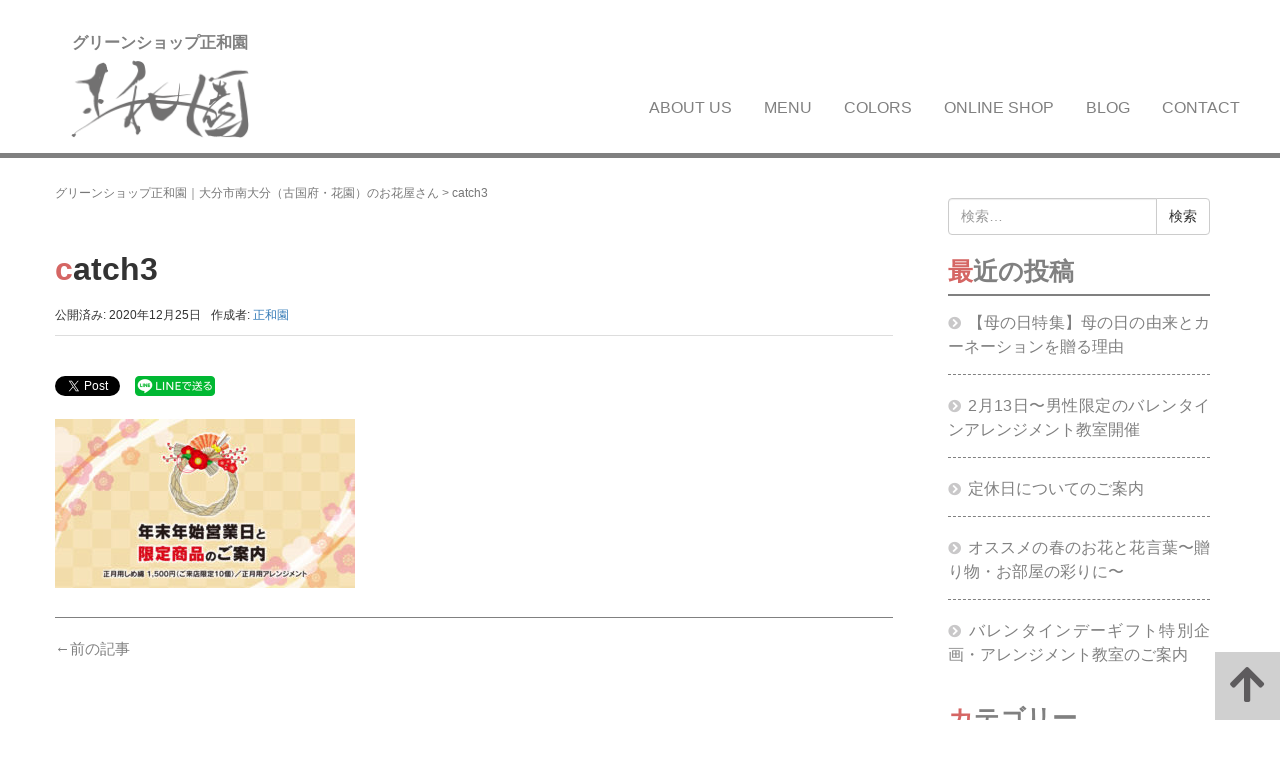

--- FILE ---
content_type: text/html; charset=UTF-8
request_url: https://showaen-oita.com/2020/12/25/sale/catch3-3/
body_size: 13848
content:
<!doctype html>
<html>
<head>
<!-- Global site tag (gtag.js) - Google Analytics -->
<script async src="https://www.googletagmanager.com/gtag/js?id=UA-180964227-1"></script>
<script>
  window.dataLayer = window.dataLayer || [];
  function gtag(){dataLayer.push(arguments);}
  gtag('js', new Date());

  gtag('config', 'UA-180964227-1');
</script>
<!----------------/analytics---------------->
  
<meta charset="UTF-8">
<meta name="viewport" content="width=device-width,initial-scale=1">
  
<title>グリーンショップ正和園｜大分市花園（南大分 古国府）のお花屋さん</title>
<meta name="description" content="大分市南大分花園にある花屋「正和園」です。1級フラワー装飾技能士が生花・花束・アレンジメント・ドライフラワー・プリザーブドフラワー・観葉植物・冠婚葬祭用のスタンドなど心を込めてお創りいたします。大分市・別府市・挾間町のお客様には直接配送も可能です。花キューピット加盟店ですので全国どこへでもお花をお届けいたします。" />
<meta name="keywords" content="大分市花屋,古国府花屋,正和園,お祝い,お悔やみ,冠婚葬祭,生花,アレンジメント,ドライフラワー,プリザーブドフラワー,フラワーアレンジメント,鉢物,花束,ギフト,イベント,季節の花,お花,大分市古国府,花キューピット,花の配達,母の日,父の日,開店祝い,1級フラワー装飾技能士,贈り物,結婚記念日,冠婚葬祭,showaen,しょうわえん,お花屋さん,グリーンショップ,フラワーショップ,大分市,古国府" />
  
<!----------------スタイルシート---------------->
  <link href="https://showaen-oita.com/wp-content/themes/showaen/css/reset.css" rel="stylesheet" type="text/css">
  <link href="https://showaen-oita.com/wp-content/themes/showaen/css/style.css" rel="stylesheet" type="text/css">
  <link href="https://use.fontawesome.com/releases/v5.14.0/css/all.css" rel="stylesheet">
  <link rel="stylesheet" href="https://showaen-oita.com/wp-content/themes/showaen/css/swiper.css">
  <link href="https://showaen-oita.com/wp-content/themes/showaen/css/lightbox.min.css" rel="stylesheet" type="text/css">
  <link href="https://fonts.googleapis.com/css2?family=Noto+Sans+JP:wght@400;500;700&display=swap&subset=japanese" rel="stylesheet">
  
<title>catch3 | グリーンショップ正和園｜大分市花園（南大分 古国府）のお花屋さん</title>

		<!-- All in One SEO 4.9.3 - aioseo.com -->
	<meta name="robots" content="max-image-preview:large" />
	<meta name="author" content="正和園"/>
	<link rel="canonical" href="https://showaen-oita.com/2020/12/25/sale/catch3-3/" />
	<meta name="generator" content="All in One SEO (AIOSEO) 4.9.3" />
		<meta property="og:locale" content="ja_JP" />
		<meta property="og:site_name" content="グリーンショップ正和園｜大分市花園（南大分 古国府）のお花屋さん" />
		<meta property="og:type" content="article" />
		<meta property="og:title" content="catch3 | グリーンショップ正和園｜大分市花園（南大分 古国府）のお花屋さん" />
		<meta property="og:url" content="https://showaen-oita.com/2020/12/25/sale/catch3-3/" />
		<meta property="og:image" content="https://showaen-oita.com/wp-content/uploads/2020/11/ogp.jpg" />
		<meta property="og:image:secure_url" content="https://showaen-oita.com/wp-content/uploads/2020/11/ogp.jpg" />
		<meta property="og:image:width" content="1200" />
		<meta property="og:image:height" content="630" />
		<meta property="article:published_time" content="2020-12-25T10:13:57+00:00" />
		<meta property="article:modified_time" content="2020-12-25T10:14:12+00:00" />
		<meta name="twitter:card" content="summary_large_image" />
		<meta name="twitter:title" content="catch3 | グリーンショップ正和園｜大分市花園（南大分 古国府）のお花屋さん" />
		<meta name="twitter:image" content="https://showaen-oita.com/wp-content/uploads/2020/11/ogp.jpg" />
		<script type="application/ld+json" class="aioseo-schema">
			{"@context":"https:\/\/schema.org","@graph":[{"@type":"BreadcrumbList","@id":"https:\/\/showaen-oita.com\/2020\/12\/25\/sale\/catch3-3\/#breadcrumblist","itemListElement":[{"@type":"ListItem","@id":"https:\/\/showaen-oita.com#listItem","position":1,"name":"Home","item":"https:\/\/showaen-oita.com","nextItem":{"@type":"ListItem","@id":"https:\/\/showaen-oita.com\/2020\/12\/25\/sale\/catch3-3\/#listItem","name":"catch3"}},{"@type":"ListItem","@id":"https:\/\/showaen-oita.com\/2020\/12\/25\/sale\/catch3-3\/#listItem","position":2,"name":"catch3","previousItem":{"@type":"ListItem","@id":"https:\/\/showaen-oita.com#listItem","name":"Home"}}]},{"@type":"ItemPage","@id":"https:\/\/showaen-oita.com\/2020\/12\/25\/sale\/catch3-3\/#itempage","url":"https:\/\/showaen-oita.com\/2020\/12\/25\/sale\/catch3-3\/","name":"catch3 | \u30b0\u30ea\u30fc\u30f3\u30b7\u30e7\u30c3\u30d7\u6b63\u548c\u5712\uff5c\u5927\u5206\u5e02\u82b1\u5712\uff08\u5357\u5927\u5206 \u53e4\u56fd\u5e9c\uff09\u306e\u304a\u82b1\u5c4b\u3055\u3093","inLanguage":"ja","isPartOf":{"@id":"https:\/\/showaen-oita.com\/#website"},"breadcrumb":{"@id":"https:\/\/showaen-oita.com\/2020\/12\/25\/sale\/catch3-3\/#breadcrumblist"},"author":{"@id":"https:\/\/showaen-oita.com\/author\/showaen\/#author"},"creator":{"@id":"https:\/\/showaen-oita.com\/author\/showaen\/#author"},"datePublished":"2020-12-25T19:13:57+09:00","dateModified":"2020-12-25T19:14:12+09:00"},{"@type":"Organization","@id":"https:\/\/showaen-oita.com\/#organization","name":"\u30b0\u30ea\u30fc\u30f3\u30b7\u30e7\u30c3\u30d7\u6b63\u548c\u5712\uff5c\u5927\u5206\u5e02\u82b1\u5712\uff08\u5357\u5927\u5206 \u53e4\u56fd\u5e9c\uff09\u306e\u304a\u82b1\u5c4b\u3055\u3093","description":"\u5927\u5206\u5e02\u5357\u5927\u5206\u82b1\u5712\u306b\u3042\u308b\u82b1\u5c4b\u300c\u6b63\u548c\u5712\u300d\u3067\u3059\u30021\u7d1a\u30d5\u30e9\u30ef\u30fc\u88c5\u98fe\u6280\u80fd\u58eb\u304c\u751f\u82b1\u30fb\u82b1\u675f\u30fb\u30a2\u30ec\u30f3\u30b8\u30e1\u30f3\u30c8\u30fb\u30c9\u30e9\u30a4\u30d5\u30e9\u30ef\u30fc\u30fb\u30d7\u30ea\u30b6\u30fc\u30d6\u30c9\u30d5\u30e9\u30ef\u30fc\u30fb\u89b3\u8449\u690d\u7269\u30fb\u51a0\u5a5a\u846c\u796d\u7528\u306e\u30b9\u30bf\u30f3\u30c9\u306a\u3069\u5fc3\u3092\u8fbc\u3081\u3066\u304a\u5275\u308a\u3044\u305f\u3057\u307e\u3059\u3002\u5927\u5206\u5e02\u30fb\u5225\u5e9c\u5e02\u30fb\u633e\u9593\u753a\u306e\u304a\u5ba2\u69d8\u306b\u306f\u76f4\u63a5\u914d\u9001\u3082\u53ef\u80fd\u3067\u3059\u3002\u82b1\u30ad\u30e5\u30fc\u30d4\u30c3\u30c8\u52a0\u76df\u5e97\u3067\u3059\u306e\u3067\u5168\u56fd\u3069\u3053\u3078\u3067\u3082\u304a\u82b1\u3092\u304a\u5c4a\u3051\u3044\u305f\u3057\u307e\u3059\u3002","url":"https:\/\/showaen-oita.com\/"},{"@type":"Person","@id":"https:\/\/showaen-oita.com\/author\/showaen\/#author","url":"https:\/\/showaen-oita.com\/author\/showaen\/","name":"\u6b63\u548c\u5712","image":{"@type":"ImageObject","@id":"https:\/\/showaen-oita.com\/2020\/12\/25\/sale\/catch3-3\/#authorImage","url":"https:\/\/secure.gravatar.com\/avatar\/85a04f4a386ecfeca3fb16494bab11da445416d7b7614e23422a40514b043cea?s=96&d=mm&r=g","width":96,"height":96,"caption":"\u6b63\u548c\u5712"}},{"@type":"WebSite","@id":"https:\/\/showaen-oita.com\/#website","url":"https:\/\/showaen-oita.com\/","name":"\u30b0\u30ea\u30fc\u30f3\u30b7\u30e7\u30c3\u30d7\u6b63\u548c\u5712\uff5c\u5927\u5206\u5e02\u82b1\u5712\uff08\u5357\u5927\u5206 \u53e4\u56fd\u5e9c\uff09\u306e\u304a\u82b1\u5c4b\u3055\u3093","description":"\u5927\u5206\u5e02\u5357\u5927\u5206\u82b1\u5712\u306b\u3042\u308b\u82b1\u5c4b\u300c\u6b63\u548c\u5712\u300d\u3067\u3059\u30021\u7d1a\u30d5\u30e9\u30ef\u30fc\u88c5\u98fe\u6280\u80fd\u58eb\u304c\u751f\u82b1\u30fb\u82b1\u675f\u30fb\u30a2\u30ec\u30f3\u30b8\u30e1\u30f3\u30c8\u30fb\u30c9\u30e9\u30a4\u30d5\u30e9\u30ef\u30fc\u30fb\u30d7\u30ea\u30b6\u30fc\u30d6\u30c9\u30d5\u30e9\u30ef\u30fc\u30fb\u89b3\u8449\u690d\u7269\u30fb\u51a0\u5a5a\u846c\u796d\u7528\u306e\u30b9\u30bf\u30f3\u30c9\u306a\u3069\u5fc3\u3092\u8fbc\u3081\u3066\u304a\u5275\u308a\u3044\u305f\u3057\u307e\u3059\u3002\u5927\u5206\u5e02\u30fb\u5225\u5e9c\u5e02\u30fb\u633e\u9593\u753a\u306e\u304a\u5ba2\u69d8\u306b\u306f\u76f4\u63a5\u914d\u9001\u3082\u53ef\u80fd\u3067\u3059\u3002\u82b1\u30ad\u30e5\u30fc\u30d4\u30c3\u30c8\u52a0\u76df\u5e97\u3067\u3059\u306e\u3067\u5168\u56fd\u3069\u3053\u3078\u3067\u3082\u304a\u82b1\u3092\u304a\u5c4a\u3051\u3044\u305f\u3057\u307e\u3059\u3002","inLanguage":"ja","publisher":{"@id":"https:\/\/showaen-oita.com\/#organization"}}]}
		</script>
		<!-- All in One SEO -->

<link rel='dns-prefetch' href='//www.googletagmanager.com' />
<link rel="alternate" type="application/rss+xml" title="グリーンショップ正和園｜大分市花園（南大分 古国府）のお花屋さん &raquo; フィード" href="https://showaen-oita.com/feed/" />
<link rel="alternate" type="application/rss+xml" title="グリーンショップ正和園｜大分市花園（南大分 古国府）のお花屋さん &raquo; コメントフィード" href="https://showaen-oita.com/comments/feed/" />
<link rel="alternate" title="oEmbed (JSON)" type="application/json+oembed" href="https://showaen-oita.com/wp-json/oembed/1.0/embed?url=https%3A%2F%2Fshowaen-oita.com%2F2020%2F12%2F25%2Fsale%2Fcatch3-3%2F" />
<link rel="alternate" title="oEmbed (XML)" type="text/xml+oembed" href="https://showaen-oita.com/wp-json/oembed/1.0/embed?url=https%3A%2F%2Fshowaen-oita.com%2F2020%2F12%2F25%2Fsale%2Fcatch3-3%2F&#038;format=xml" />
<style id='wp-img-auto-sizes-contain-inline-css' type='text/css'>
img:is([sizes=auto i],[sizes^="auto," i]){contain-intrinsic-size:3000px 1500px}
/*# sourceURL=wp-img-auto-sizes-contain-inline-css */
</style>
<style id='wp-emoji-styles-inline-css' type='text/css'>

	img.wp-smiley, img.emoji {
		display: inline !important;
		border: none !important;
		box-shadow: none !important;
		height: 1em !important;
		width: 1em !important;
		margin: 0 0.07em !important;
		vertical-align: -0.1em !important;
		background: none !important;
		padding: 0 !important;
	}
/*# sourceURL=wp-emoji-styles-inline-css */
</style>
<style id='wp-block-library-inline-css' type='text/css'>
:root{--wp-block-synced-color:#7a00df;--wp-block-synced-color--rgb:122,0,223;--wp-bound-block-color:var(--wp-block-synced-color);--wp-editor-canvas-background:#ddd;--wp-admin-theme-color:#007cba;--wp-admin-theme-color--rgb:0,124,186;--wp-admin-theme-color-darker-10:#006ba1;--wp-admin-theme-color-darker-10--rgb:0,107,160.5;--wp-admin-theme-color-darker-20:#005a87;--wp-admin-theme-color-darker-20--rgb:0,90,135;--wp-admin-border-width-focus:2px}@media (min-resolution:192dpi){:root{--wp-admin-border-width-focus:1.5px}}.wp-element-button{cursor:pointer}:root .has-very-light-gray-background-color{background-color:#eee}:root .has-very-dark-gray-background-color{background-color:#313131}:root .has-very-light-gray-color{color:#eee}:root .has-very-dark-gray-color{color:#313131}:root .has-vivid-green-cyan-to-vivid-cyan-blue-gradient-background{background:linear-gradient(135deg,#00d084,#0693e3)}:root .has-purple-crush-gradient-background{background:linear-gradient(135deg,#34e2e4,#4721fb 50%,#ab1dfe)}:root .has-hazy-dawn-gradient-background{background:linear-gradient(135deg,#faaca8,#dad0ec)}:root .has-subdued-olive-gradient-background{background:linear-gradient(135deg,#fafae1,#67a671)}:root .has-atomic-cream-gradient-background{background:linear-gradient(135deg,#fdd79a,#004a59)}:root .has-nightshade-gradient-background{background:linear-gradient(135deg,#330968,#31cdcf)}:root .has-midnight-gradient-background{background:linear-gradient(135deg,#020381,#2874fc)}:root{--wp--preset--font-size--normal:16px;--wp--preset--font-size--huge:42px}.has-regular-font-size{font-size:1em}.has-larger-font-size{font-size:2.625em}.has-normal-font-size{font-size:var(--wp--preset--font-size--normal)}.has-huge-font-size{font-size:var(--wp--preset--font-size--huge)}.has-text-align-center{text-align:center}.has-text-align-left{text-align:left}.has-text-align-right{text-align:right}.has-fit-text{white-space:nowrap!important}#end-resizable-editor-section{display:none}.aligncenter{clear:both}.items-justified-left{justify-content:flex-start}.items-justified-center{justify-content:center}.items-justified-right{justify-content:flex-end}.items-justified-space-between{justify-content:space-between}.screen-reader-text{border:0;clip-path:inset(50%);height:1px;margin:-1px;overflow:hidden;padding:0;position:absolute;width:1px;word-wrap:normal!important}.screen-reader-text:focus{background-color:#ddd;clip-path:none;color:#444;display:block;font-size:1em;height:auto;left:5px;line-height:normal;padding:15px 23px 14px;text-decoration:none;top:5px;width:auto;z-index:100000}html :where(.has-border-color){border-style:solid}html :where([style*=border-top-color]){border-top-style:solid}html :where([style*=border-right-color]){border-right-style:solid}html :where([style*=border-bottom-color]){border-bottom-style:solid}html :where([style*=border-left-color]){border-left-style:solid}html :where([style*=border-width]){border-style:solid}html :where([style*=border-top-width]){border-top-style:solid}html :where([style*=border-right-width]){border-right-style:solid}html :where([style*=border-bottom-width]){border-bottom-style:solid}html :where([style*=border-left-width]){border-left-style:solid}html :where(img[class*=wp-image-]){height:auto;max-width:100%}:where(figure){margin:0 0 1em}html :where(.is-position-sticky){--wp-admin--admin-bar--position-offset:var(--wp-admin--admin-bar--height,0px)}@media screen and (max-width:600px){html :where(.is-position-sticky){--wp-admin--admin-bar--position-offset:0px}}

/*# sourceURL=wp-block-library-inline-css */
</style><style id='global-styles-inline-css' type='text/css'>
:root{--wp--preset--aspect-ratio--square: 1;--wp--preset--aspect-ratio--4-3: 4/3;--wp--preset--aspect-ratio--3-4: 3/4;--wp--preset--aspect-ratio--3-2: 3/2;--wp--preset--aspect-ratio--2-3: 2/3;--wp--preset--aspect-ratio--16-9: 16/9;--wp--preset--aspect-ratio--9-16: 9/16;--wp--preset--color--black: #000000;--wp--preset--color--cyan-bluish-gray: #abb8c3;--wp--preset--color--white: #ffffff;--wp--preset--color--pale-pink: #f78da7;--wp--preset--color--vivid-red: #cf2e2e;--wp--preset--color--luminous-vivid-orange: #ff6900;--wp--preset--color--luminous-vivid-amber: #fcb900;--wp--preset--color--light-green-cyan: #7bdcb5;--wp--preset--color--vivid-green-cyan: #00d084;--wp--preset--color--pale-cyan-blue: #8ed1fc;--wp--preset--color--vivid-cyan-blue: #0693e3;--wp--preset--color--vivid-purple: #9b51e0;--wp--preset--gradient--vivid-cyan-blue-to-vivid-purple: linear-gradient(135deg,rgb(6,147,227) 0%,rgb(155,81,224) 100%);--wp--preset--gradient--light-green-cyan-to-vivid-green-cyan: linear-gradient(135deg,rgb(122,220,180) 0%,rgb(0,208,130) 100%);--wp--preset--gradient--luminous-vivid-amber-to-luminous-vivid-orange: linear-gradient(135deg,rgb(252,185,0) 0%,rgb(255,105,0) 100%);--wp--preset--gradient--luminous-vivid-orange-to-vivid-red: linear-gradient(135deg,rgb(255,105,0) 0%,rgb(207,46,46) 100%);--wp--preset--gradient--very-light-gray-to-cyan-bluish-gray: linear-gradient(135deg,rgb(238,238,238) 0%,rgb(169,184,195) 100%);--wp--preset--gradient--cool-to-warm-spectrum: linear-gradient(135deg,rgb(74,234,220) 0%,rgb(151,120,209) 20%,rgb(207,42,186) 40%,rgb(238,44,130) 60%,rgb(251,105,98) 80%,rgb(254,248,76) 100%);--wp--preset--gradient--blush-light-purple: linear-gradient(135deg,rgb(255,206,236) 0%,rgb(152,150,240) 100%);--wp--preset--gradient--blush-bordeaux: linear-gradient(135deg,rgb(254,205,165) 0%,rgb(254,45,45) 50%,rgb(107,0,62) 100%);--wp--preset--gradient--luminous-dusk: linear-gradient(135deg,rgb(255,203,112) 0%,rgb(199,81,192) 50%,rgb(65,88,208) 100%);--wp--preset--gradient--pale-ocean: linear-gradient(135deg,rgb(255,245,203) 0%,rgb(182,227,212) 50%,rgb(51,167,181) 100%);--wp--preset--gradient--electric-grass: linear-gradient(135deg,rgb(202,248,128) 0%,rgb(113,206,126) 100%);--wp--preset--gradient--midnight: linear-gradient(135deg,rgb(2,3,129) 0%,rgb(40,116,252) 100%);--wp--preset--font-size--small: 13px;--wp--preset--font-size--medium: 20px;--wp--preset--font-size--large: 36px;--wp--preset--font-size--x-large: 42px;--wp--preset--spacing--20: 0.44rem;--wp--preset--spacing--30: 0.67rem;--wp--preset--spacing--40: 1rem;--wp--preset--spacing--50: 1.5rem;--wp--preset--spacing--60: 2.25rem;--wp--preset--spacing--70: 3.38rem;--wp--preset--spacing--80: 5.06rem;--wp--preset--shadow--natural: 6px 6px 9px rgba(0, 0, 0, 0.2);--wp--preset--shadow--deep: 12px 12px 50px rgba(0, 0, 0, 0.4);--wp--preset--shadow--sharp: 6px 6px 0px rgba(0, 0, 0, 0.2);--wp--preset--shadow--outlined: 6px 6px 0px -3px rgb(255, 255, 255), 6px 6px rgb(0, 0, 0);--wp--preset--shadow--crisp: 6px 6px 0px rgb(0, 0, 0);}:where(.is-layout-flex){gap: 0.5em;}:where(.is-layout-grid){gap: 0.5em;}body .is-layout-flex{display: flex;}.is-layout-flex{flex-wrap: wrap;align-items: center;}.is-layout-flex > :is(*, div){margin: 0;}body .is-layout-grid{display: grid;}.is-layout-grid > :is(*, div){margin: 0;}:where(.wp-block-columns.is-layout-flex){gap: 2em;}:where(.wp-block-columns.is-layout-grid){gap: 2em;}:where(.wp-block-post-template.is-layout-flex){gap: 1.25em;}:where(.wp-block-post-template.is-layout-grid){gap: 1.25em;}.has-black-color{color: var(--wp--preset--color--black) !important;}.has-cyan-bluish-gray-color{color: var(--wp--preset--color--cyan-bluish-gray) !important;}.has-white-color{color: var(--wp--preset--color--white) !important;}.has-pale-pink-color{color: var(--wp--preset--color--pale-pink) !important;}.has-vivid-red-color{color: var(--wp--preset--color--vivid-red) !important;}.has-luminous-vivid-orange-color{color: var(--wp--preset--color--luminous-vivid-orange) !important;}.has-luminous-vivid-amber-color{color: var(--wp--preset--color--luminous-vivid-amber) !important;}.has-light-green-cyan-color{color: var(--wp--preset--color--light-green-cyan) !important;}.has-vivid-green-cyan-color{color: var(--wp--preset--color--vivid-green-cyan) !important;}.has-pale-cyan-blue-color{color: var(--wp--preset--color--pale-cyan-blue) !important;}.has-vivid-cyan-blue-color{color: var(--wp--preset--color--vivid-cyan-blue) !important;}.has-vivid-purple-color{color: var(--wp--preset--color--vivid-purple) !important;}.has-black-background-color{background-color: var(--wp--preset--color--black) !important;}.has-cyan-bluish-gray-background-color{background-color: var(--wp--preset--color--cyan-bluish-gray) !important;}.has-white-background-color{background-color: var(--wp--preset--color--white) !important;}.has-pale-pink-background-color{background-color: var(--wp--preset--color--pale-pink) !important;}.has-vivid-red-background-color{background-color: var(--wp--preset--color--vivid-red) !important;}.has-luminous-vivid-orange-background-color{background-color: var(--wp--preset--color--luminous-vivid-orange) !important;}.has-luminous-vivid-amber-background-color{background-color: var(--wp--preset--color--luminous-vivid-amber) !important;}.has-light-green-cyan-background-color{background-color: var(--wp--preset--color--light-green-cyan) !important;}.has-vivid-green-cyan-background-color{background-color: var(--wp--preset--color--vivid-green-cyan) !important;}.has-pale-cyan-blue-background-color{background-color: var(--wp--preset--color--pale-cyan-blue) !important;}.has-vivid-cyan-blue-background-color{background-color: var(--wp--preset--color--vivid-cyan-blue) !important;}.has-vivid-purple-background-color{background-color: var(--wp--preset--color--vivid-purple) !important;}.has-black-border-color{border-color: var(--wp--preset--color--black) !important;}.has-cyan-bluish-gray-border-color{border-color: var(--wp--preset--color--cyan-bluish-gray) !important;}.has-white-border-color{border-color: var(--wp--preset--color--white) !important;}.has-pale-pink-border-color{border-color: var(--wp--preset--color--pale-pink) !important;}.has-vivid-red-border-color{border-color: var(--wp--preset--color--vivid-red) !important;}.has-luminous-vivid-orange-border-color{border-color: var(--wp--preset--color--luminous-vivid-orange) !important;}.has-luminous-vivid-amber-border-color{border-color: var(--wp--preset--color--luminous-vivid-amber) !important;}.has-light-green-cyan-border-color{border-color: var(--wp--preset--color--light-green-cyan) !important;}.has-vivid-green-cyan-border-color{border-color: var(--wp--preset--color--vivid-green-cyan) !important;}.has-pale-cyan-blue-border-color{border-color: var(--wp--preset--color--pale-cyan-blue) !important;}.has-vivid-cyan-blue-border-color{border-color: var(--wp--preset--color--vivid-cyan-blue) !important;}.has-vivid-purple-border-color{border-color: var(--wp--preset--color--vivid-purple) !important;}.has-vivid-cyan-blue-to-vivid-purple-gradient-background{background: var(--wp--preset--gradient--vivid-cyan-blue-to-vivid-purple) !important;}.has-light-green-cyan-to-vivid-green-cyan-gradient-background{background: var(--wp--preset--gradient--light-green-cyan-to-vivid-green-cyan) !important;}.has-luminous-vivid-amber-to-luminous-vivid-orange-gradient-background{background: var(--wp--preset--gradient--luminous-vivid-amber-to-luminous-vivid-orange) !important;}.has-luminous-vivid-orange-to-vivid-red-gradient-background{background: var(--wp--preset--gradient--luminous-vivid-orange-to-vivid-red) !important;}.has-very-light-gray-to-cyan-bluish-gray-gradient-background{background: var(--wp--preset--gradient--very-light-gray-to-cyan-bluish-gray) !important;}.has-cool-to-warm-spectrum-gradient-background{background: var(--wp--preset--gradient--cool-to-warm-spectrum) !important;}.has-blush-light-purple-gradient-background{background: var(--wp--preset--gradient--blush-light-purple) !important;}.has-blush-bordeaux-gradient-background{background: var(--wp--preset--gradient--blush-bordeaux) !important;}.has-luminous-dusk-gradient-background{background: var(--wp--preset--gradient--luminous-dusk) !important;}.has-pale-ocean-gradient-background{background: var(--wp--preset--gradient--pale-ocean) !important;}.has-electric-grass-gradient-background{background: var(--wp--preset--gradient--electric-grass) !important;}.has-midnight-gradient-background{background: var(--wp--preset--gradient--midnight) !important;}.has-small-font-size{font-size: var(--wp--preset--font-size--small) !important;}.has-medium-font-size{font-size: var(--wp--preset--font-size--medium) !important;}.has-large-font-size{font-size: var(--wp--preset--font-size--large) !important;}.has-x-large-font-size{font-size: var(--wp--preset--font-size--x-large) !important;}
/*# sourceURL=global-styles-inline-css */
</style>

<style id='classic-theme-styles-inline-css' type='text/css'>
/*! This file is auto-generated */
.wp-block-button__link{color:#fff;background-color:#32373c;border-radius:9999px;box-shadow:none;text-decoration:none;padding:calc(.667em + 2px) calc(1.333em + 2px);font-size:1.125em}.wp-block-file__button{background:#32373c;color:#fff;text-decoration:none}
/*# sourceURL=/wp-includes/css/classic-themes.min.css */
</style>
<link rel='stylesheet' id='contact-form-7-css' href='https://showaen-oita.com/wp-content/plugins/contact-form-7/includes/css/styles.css?ver=6.1.4' type='text/css' media='all' />
<link rel='stylesheet' id='parent-style-css' href='https://showaen-oita.com/wp-content/themes/habakiri/style.css?ver=6.9' type='text/css' media='all' />
<link rel='stylesheet' id='habakiri-assets-css' href='https://showaen-oita.com/wp-content/themes/habakiri/css/assets.min.css?ver=1.0.0' type='text/css' media='all' />
<link rel='stylesheet' id='habakiri-css' href='https://showaen-oita.com/wp-content/themes/habakiri/style.min.css?ver=20210222053709' type='text/css' media='all' />
<link rel='stylesheet' id='showaen-css' href='https://showaen-oita.com/wp-content/themes/showaen/style.css?ver=20210222053709' type='text/css' media='all' />
<script type="text/javascript" src="https://showaen-oita.com/wp-includes/js/jquery/jquery.min.js?ver=3.7.1" id="jquery-core-js"></script>
<script type="text/javascript" src="https://showaen-oita.com/wp-includes/js/jquery/jquery-migrate.min.js?ver=3.4.1" id="jquery-migrate-js"></script>
<link rel="https://api.w.org/" href="https://showaen-oita.com/wp-json/" /><link rel="alternate" title="JSON" type="application/json" href="https://showaen-oita.com/wp-json/wp/v2/media/172" /><link rel="EditURI" type="application/rsd+xml" title="RSD" href="https://showaen-oita.com/xmlrpc.php?rsd" />
<meta name="generator" content="WordPress 6.9" />
<link rel='shortlink' href='https://showaen-oita.com/?p=172' />
<meta name="generator" content="Site Kit by Google 1.170.0" />		<style>
		/* Safari 6.1+ (10.0 is the latest version of Safari at this time) */
		@media (max-width: 991px) and (min-color-index: 0) and (-webkit-min-device-pixel-ratio: 0) { @media () {
			display: block !important;
			.header__col {
				width: 100%;
			}
		}}
		</style>
		
<!-- BEGIN: WP Social Bookmarking Light HEAD --><script>
    (function (d, s, id) {
        var js, fjs = d.getElementsByTagName(s)[0];
        if (d.getElementById(id)) return;
        js = d.createElement(s);
        js.id = id;
        js.src = "//connect.facebook.net/ja_JP,/sdk.js#xfbml=1&version=v2.7";
        fjs.parentNode.insertBefore(js, fjs);
    }(document, 'script', 'facebook-jssdk'));
</script>
<style type="text/css">.wp_social_bookmarking_light{
    border: 0 !important;
    padding: 10px 0 20px 0 !important;
    margin: 0 !important;
}
.wp_social_bookmarking_light div{
    float: left !important;
    border: 0 !important;
    padding: 0 !important;
    margin: 0 5px 0px 0 !important;
    min-height: 30px !important;
    line-height: 18px !important;
    text-indent: 0 !important;
}
.wp_social_bookmarking_light img{
    border: 0 !important;
    padding: 0;
    margin: 0;
    vertical-align: top !important;
}
.wp_social_bookmarking_light_clear{
    clear: both !important;
}
#fb-root{
    display: none;
}
.wsbl_facebook_like iframe{
    max-width: none !important;
}
.wsbl_pinterest a{
    border: 0px !important;
}
</style>
<!-- END: WP Social Bookmarking Light HEAD -->
<style>a{color:#337ab7}a:focus,a:active,a:hover{color:#23527c}.site-branding a{color:#000}.responsive-nav a{color:#000;font-size:12px}.responsive-nav a small{color:#777;font-size:10px}.responsive-nav a:hover small,.responsive-nav a:active small,.responsive-nav .current-menu-item small,.responsive-nav .current-menu-ancestor small,.responsive-nav .current-menu-parent small,.responsive-nav .current_page_item small,.responsive-nav .current_page_parent small{color:#777}.responsive-nav .menu>.menu-item>a,.header--transparency.header--fixed--is_scrolled .responsive-nav .menu>.menu-item>a{background-color:transparent;padding:23px 15px}.responsive-nav .menu>.menu-item>a:hover,.responsive-nav .menu>.menu-item>a:active,.responsive-nav .menu>.current-menu-item>a,.responsive-nav .menu>.current-menu-ancestor>a,.responsive-nav .menu>.current-menu-parent>a,.responsive-nav .menu>.current_page_item>a,.responsive-nav .menu>.current_page_parent>a,.header--transparency.header--fixed--is_scrolled .responsive-nav .menu>.menu-item>a:hover,.header--transparency.header--fixed--is_scrolled .responsive-nav .menu>.menu-item>a:active,.header--transparency.header--fixed--is_scrolled .responsive-nav .menu>.current-menu-item>a,.header--transparency.header--fixed--is_scrolled .responsive-nav .menu>.current-menu-ancestor>a,.header--transparency.header--fixed--is_scrolled .responsive-nav .menu>.current-menu-parent>a,.header--transparency.header--fixed--is_scrolled .responsive-nav .menu>.current_page_item>a,.header--transparency.header--fixed--is_scrolled .responsive-nav .menu>.current_page_parent>a{background-color:transparent;color:#337ab7}.responsive-nav .sub-menu a{background-color:#000;color:#777}.responsive-nav .sub-menu a:hover,.responsive-nav .sub-menu a:active,.responsive-nav .sub-menu .current-menu-item a,.responsive-nav .sub-menu .current-menu-ancestor a,.responsive-nav .sub-menu .current-menu-parent a,.responsive-nav .sub-menu .current_page_item a,.responsive-nav .sub-menu .current_page_parent a{background-color:#191919;color:#337ab7}.off-canvas-nav{font-size:12px}.responsive-nav,.header--transparency.header--fixed--is_scrolled .responsive-nav{background-color:transparent}#responsive-btn{background-color:transparent;border-color:#eee;color:#000}#responsive-btn:hover{background-color:#f5f5f5;border-color:#eee;color:#000}.habakiri-slider__transparent-layer{background-color:rgba( 0,0,0, 0.1 )}.page-header{background-color:#222;color:#fff}.pagination>li>a{color:#337ab7}.pagination>li>span{background-color:#337ab7;border-color:#337ab7}.pagination>li>a:focus,.pagination>li>a:hover,.pagination>li>span:focus,.pagination>li>span:hover{color:#23527c}.header{background-color:#fff}.header--transparency.header--fixed--is_scrolled{background-color:#fff !important}.footer{background-color:#111113}.footer-widget-area a{color:#777}.footer-widget-area,.footer-widget-area .widget_calendar #wp-calendar caption{color:#555}.footer-widget-area .widget_calendar #wp-calendar,.footer-widget-area .widget_calendar #wp-calendar *{border-color:#555}@media(min-width:992px){.responsive-nav{display:block}.off-canvas-nav,#responsive-btn{display:none !important}.header--2row{padding-bottom:0}.header--2row .header__col,.header--center .header__col{display:block}.header--2row .responsive-nav,.header--center .responsive-nav{margin-right:-1000px;margin-left:-1000px;padding-right:1000px;padding-left:1000px}.header--2row .site-branding,.header--center .site-branding{padding-bottom:0}.header--center .site-branding{text-align:center}}</style><link rel="icon" href="https://showaen-oita.com/wp-content/uploads/2020/11/cropped-icon-32x32.jpg" sizes="32x32" />
<link rel="icon" href="https://showaen-oita.com/wp-content/uploads/2020/11/cropped-icon-192x192.jpg" sizes="192x192" />
<link rel="apple-touch-icon" href="https://showaen-oita.com/wp-content/uploads/2020/11/cropped-icon-180x180.jpg" />
<meta name="msapplication-TileImage" content="https://showaen-oita.com/wp-content/uploads/2020/11/cropped-icon-270x270.jpg" />
		<style type="text/css" id="wp-custom-css">
			.grecaptcha-badge{
	visibility: hidden;
}

.sub-title{/*背景グラデ入小見出し(主にh3)*/
  font-size:2.2rem;
  font-weight:bold;
  color:#000;
  background:linear-gradient(to right,#ecf1d8,#fff);
  margin-top:25px!important;
  padding: 5px 0 5px 12px;
}

/*--募集要項詳細テキスト--*/
.blog-sub{
	font-size: 2.2rem;
	margin: 0;
}

.blog-sub span{
	color: #69b076;
	margin-right: 4px;
}

/*--------------------------------------------------

メディアクエリ（スマホ）

--------------------------------------------------*/

@media screen and (max-width:640px){
	.sub-title{
	font-size:1.7rem;
	padding: 4px 0 4px 7px;
	margin-bottom: 0;
	margin-top:18px;
}
	
/*--本文（大きめ文字で強調）--*/
.blog-sub{
	font-size: 1.7rem;
	margin: 0;
}
}		</style>
		</head>

<body>
  <div class="all-warp">
<!----------------ヘッダー------------------->
    <header class="header-all" id="top">
      <!---↓ロゴ・社名--->
      <div class="header-l">
		  <a href="https://showaen-oita.com">
        <h1 class="header-title">グリーンショップ正和園</h1>
        <img src="https://showaen-oita.com/wp-content/themes/showaen/img/logo.png" alt="大分市古国府のお花屋さん正和園ロゴマーク">
		  </a>
      </div>
      <!---↓グローバルナビ--->
      <div class="header-r sp-none">
        <nav>
          <ul class="header-nav">
            <li><a href="https://showaen-oita.com/about">ABOUT US</a></li>
            <li><a href="https://showaen-oita.com/menu">MENU</a></li>
            <li><a href="https://showaen-oita.com/colors">COLORS</a></li>
            <li><a href="https://showaen.stores.jp" target="_blank">ONLINE SHOP</a></li>
            <li><a href="https://showaen-oita.com/blog">BLOG</a></li>
            <li><a href="https://showaen-oita.com/contact/">CONTACT</a></li>
          </ul>
        </nav>
      </div>
<!----------------スマホ用メニュー------------------->
    <div class="pc-none">
    <div id="nav-drawer">
        <input id="nav-input" type="checkbox" class="nav-unshown">
        <label id="nav-open" for="nav-input"></label>
        <label class="nav-unshown" id="nav-close" for="nav-input"></label>
<!----------------メニュー内容------------------->
        <div id="nav-content">
          <div class="nav-content-inner">
            <ul class="sp-menu">
                <li class="sp-menu-li"><a href="https://showaen-oita.com/about">ABOUT US</a></li>
                <li class="sp-menu-li"><a href="https://showaen-oita.com/menu">MENU</a></li>
                <li class="sp-menu-li"><a href="https://showaen-oita.com/colors">COLORS</a></li>
                <li class="sp-menu-li"><a href="https://showaen.stores.jp" target="_blank">ONLINE SHOP</a></li>
                <li class="sp-menu-li"><a href="https://showaen-oita.com/blog">BLOG</a></li>
                <li class="sp-menu-li"><a href="https://instagram.com/showaen/" target="_blank">Instagram</a></li>				
                <li class="sp-menu-li"><a href="https://showaen-oita.com/contact/">CONTACT</a></li>
            </ul>
          </div><!-- / nav-content-inner -->
        </div> <!-- / nav-content -->
    </div> <!-- / #nav-drawer -->
  </div> <!-- / sp（PC時非表示） -->
  <!----------------/スマホ用メニュー------------------> 
    </header> 

		<div class="page-header text-center " >
			<div class="container">
				<h1 class="page-header__title ">
					添付ファイル				</h1>
							<!-- end .container --></div>
		<!-- end .page-header --></div>
		
<div class="sub-page-contents">
	<div class="container">
	<div class="row">
		<div class="col-md-9">
			<main id="main" role="main">

				<div class="breadcrumbs"><a href="https://showaen-oita.com/">グリーンショップ正和園｜大分市南大分（古国府・花園）のお花屋さん</a> &gt; <strong>catch3</strong></div>        	<div class="post_thumbnail">
                      </div>
				<article class="article article--single post-172 attachment type-attachment status-inherit">
	<div class="entry">
						<h1 class="entry__title entry-title">catch3</h1>
								<div class="entry-meta">
			<ul class="entry-meta__list">
				<li class="entry-meta__item published"><time datetime="2020-12-25T19:13:57+09:00">公開済み: 2020年12月25日</time></li><li class="entry-meta__item updated hidden"><time datetime="2020-12-25T19:14:12+09:00">更新: 2020年12月25日</time></li><li class="entry-meta__item vCard author">作成者: <a href="https://showaen-oita.com/author/showaen/"><span class="fn">正和園</span></a></li>			</ul>
		<!-- end .entry-meta --></div>
						<div class="entry__content entry-content">
			<div class='wp_social_bookmarking_light'>        <div class="wsbl_twitter"><a href="https://twitter.com/share" class="twitter-share-button" data-url="https://showaen-oita.com/2020/12/25/sale/catch3-3/" data-text="catch3">Tweet</a></div>        <div class="wsbl_facebook_share"><div id="fb-root"></div><fb:share-button href="https://showaen-oita.com/2020/12/25/sale/catch3-3/" width="100" type="button" ></fb:share-button></div>        <div class="wsbl_facebook_like"><div id="fb-root"></div><fb:like href="https://showaen-oita.com/2020/12/25/sale/catch3-3/" layout="button_count" action="like" width="100" share="false" show_faces="false" ></fb:like></div>        <div class="wsbl_line"><a href='http://line.me/R/msg/text/?catch3%0D%0Ahttps%3A%2F%2Fshowaen-oita.com%2F2020%2F12%2F25%2Fsale%2Fcatch3-3%2F' title='LINEで送る' rel=nofollow class='wp_social_bookmarking_light_a' ><img src='https://showaen-oita.com/wp-content/plugins/wp-social-bookmarking-light/public/images/line80x20.png' alt='LINEで送る' title='LINEで送る' width='80' height='20' class='wp_social_bookmarking_light_img' /></a></div></div>
<br class='wp_social_bookmarking_light_clear' />
<p class="attachment"><a href='https://showaen-oita.com/wp-content/uploads/2020/12/catch3-2.jpg'><img fetchpriority="high" decoding="async" width="300" height="169" src="https://showaen-oita.com/wp-content/uploads/2020/12/catch3-2-300x169.jpg" class="attachment-medium size-medium" alt="年末年始ご案内アイキャッチ" srcset="https://showaen-oita.com/wp-content/uploads/2020/12/catch3-2-300x169.jpg 300w, https://showaen-oita.com/wp-content/uploads/2020/12/catch3-2-768x431.jpg 768w, https://showaen-oita.com/wp-content/uploads/2020/12/catch3-2.jpg 890w" sizes="(max-width: 300px) 100vw, 300px" /></a></p>
		<!-- end .entry__content --></div>
			<!-- end .entry --></div>

			</article>
					<div class="nav-below flex">
		<span class="nav-previous"><a href="https://showaen-oita.com/2020/12/25/sale/" rel="prev">←前の記事</a></span>
		<span class="nav-next"></span>
	</div><!-- /.nav-below -->
			<!-- end #main --></main>
		<!-- end .col-md-9 --></div>
		<div class="col-md-3">
			<aside id="sub">
	<div class="sidebar"><div id="search-2" class="widget sidebar-widget widget_search">

	<form role="search" method="get" class="search-form" action="https://showaen-oita.com/">
		<label class="screen-reader-text" for="s">検索:</label>
		<div class="input-group">
			<input type="search" class="form-control" placeholder="検索&hellip;" value="" name="s" title="検索:" />
			<span class="input-group-btn">
				<input type="submit" class="btn btn-default" value="検索" />
			</span>
		</div>
	</form>
</div>
		<div id="recent-posts-2" class="widget sidebar-widget widget_recent_entries">
		<h2 class="sidebar-widget__title h4">最近の投稿</h2>

		<ul>
											<li>
					<a href="https://showaen-oita.com/2021/04/23/mothers-day/">【母の日特集】母の日の由来とカーネーションを贈る理由</a>
									</li>
											<li>
					<a href="https://showaen-oita.com/2021/02/25/vd-arrange/">2月13日〜男性限定のバレンタインアレンジメント教室開催</a>
									</li>
											<li>
					<a href="https://showaen-oita.com/2021/02/16/shop-close/">定休日についてのご案内</a>
									</li>
											<li>
					<a href="https://showaen-oita.com/2021/02/16/spring-flowers/">オススメの春のお花と花言葉〜贈り物・お部屋の彩りに〜</a>
									</li>
											<li>
					<a href="https://showaen-oita.com/2021/01/22/valentine/">バレンタインデーギフト特別企画・アレンジメント教室のご案内</a>
									</li>
					</ul>

		</div><div id="categories-2" class="widget sidebar-widget widget_categories"><h2 class="sidebar-widget__title h4">カテゴリー</h2>

			<ul>
					<li class="cat-item cat-item-1"><a href="https://showaen-oita.com/category/news/">お知らせ</a>
</li>
	<li class="cat-item cat-item-3"><a href="https://showaen-oita.com/category/blog/">ブログ</a>
</li>
	<li class="cat-item cat-item-2"><a href="https://showaen-oita.com/category/season/">季節のイベント</a>
</li>
	<li class="cat-item cat-item-4"><a href="https://showaen-oita.com/category/trivia/">豆知識</a>
</li>
			</ul>

			</div></div><!-- #sub --></aside>
		<!-- end .col-md-3 --></div>
	<!-- end .row --></div>
<!-- end .container --></div>
<!-- end .sub-page-contents -->
</div>

<!----------------フッター------------------->
    <footer>
        <p class="company">グリーンショップ 正和園</p>
        <p class="address">
          〒870-0846 大分市花園13組の3<br>
          TEL 097-543-0871／FAX 097-543-5348<br>
          E-mail：<a href="mailto:showaen@oct-net.ne.jp">showaen@oct-net.ne.jp</a><br>
			定休日：毎週水曜日
		</p>
      <small>&copy; 2020- グリーンショップ正和園</small>
    </footer>

</div><!--/all-wrap-->

  <!----------TOPに戻るボタン---------->
  <div class="to-top">
    <div class="pagetop"><a href="#top"><p><i class="fas fa-arrow-up"></i></p></a></div>
  </div>
  
<!----------------------------------------------

スクリプト関連

------------------------------------------------>
<!--JQUERY-->
<script src="https://code.jquery.com/jquery-3.3.1.min.js"></script>
  
<!--スライド-->
<script src="https://showaen-oita.com/wp-content/themes/showaen/js/swiper.js"></script>
  
<!--スクロール移動-->
<script type="text/javascript" src="https://showaen-oita.com/wp-content/themes/showaen/js/scroll.js"></script>
  
<!--画像のモーダル表示-->
<script src="https://showaen-oita.com/wp-content/themes/showaen/js/lightbox-plus-jquery.min.js"></script>
  
<!--スライドショー調整-->
<script>
  var swiper = new Swiper('.slide1', {
    navigation: {
      nextEl: '.swiper-button-next',
      prevEl: '.swiper-button-prev',
    },
    loop: true,
    slidesPerView: 3,
    spaceBetween: 15,
    autoplay: false,
    
    pagination: {
        el: '.swiper-pagination',
        type: 'bullets',
        clickable: true,
      },
    });
  
  var swiper = new Swiper('.slide2', {
    navigation: {
      nextEl: '.swiper-button-next',
      prevEl: '.swiper-button-prev',
    },
    loop: true,
    slidesPerView: 3,
    spaceBetween: 15,
    autoplay: false,
    
    pagination: {
        el: '.swiper-pagination',
        type: 'bullets',
        clickable: true,
      },
    });

  var swiper = new Swiper('.slide3', {
    navigation: {
      nextEl: '.swiper-button-next',
      prevEl: '.swiper-button-prev',
    },
    loop: true,
    slidesPerView: 3,
    spaceBetween: 15,
    autoplay: false,
    
    pagination: {
        el: '.swiper-pagination',
        type: 'bullets',
        clickable: true,
      },
    });

  var swiper = new Swiper('.slide4', {
    navigation: {
      nextEl: '.swiper-button-next',
      prevEl: '.swiper-button-prev',
    },
    loop: true,
    slidesPerView: 3,
    spaceBetween: 15,
    autoplay: false,
    
    pagination: {
        el: '.swiper-pagination',
        type: 'bullets',
        clickable: true,
      },
    });

  var swiper = new Swiper('.slide5', {
    navigation: {
      nextEl: '.swiper-button-next',
      prevEl: '.swiper-button-prev',
    },
    loop: true,
    slidesPerView: 3,
    spaceBetween: 15,
    autoplay: false,
    
    pagination: {
        el: '.swiper-pagination',
        type: 'bullets',
        clickable: true,
      },
    });
</script> 

<script type="speculationrules">
{"prefetch":[{"source":"document","where":{"and":[{"href_matches":"/*"},{"not":{"href_matches":["/wp-*.php","/wp-admin/*","/wp-content/uploads/*","/wp-content/*","/wp-content/plugins/*","/wp-content/themes/showaen/*","/wp-content/themes/habakiri/*","/*\\?(.+)"]}},{"not":{"selector_matches":"a[rel~=\"nofollow\"]"}},{"not":{"selector_matches":".no-prefetch, .no-prefetch a"}}]},"eagerness":"conservative"}]}
</script>
		<script>
		jQuery( function( $ ) {
			$( '.js-responsive-nav' ).responsive_nav( {
				direction: 'right'
			} );
		} );
		</script>
		
<!-- BEGIN: WP Social Bookmarking Light FOOTER -->    <script>!function(d,s,id){var js,fjs=d.getElementsByTagName(s)[0],p=/^http:/.test(d.location)?'http':'https';if(!d.getElementById(id)){js=d.createElement(s);js.id=id;js.src=p+'://platform.twitter.com/widgets.js';fjs.parentNode.insertBefore(js,fjs);}}(document, 'script', 'twitter-wjs');</script><!-- END: WP Social Bookmarking Light FOOTER -->
<script type="text/javascript" src="https://showaen-oita.com/wp-includes/js/dist/hooks.min.js?ver=dd5603f07f9220ed27f1" id="wp-hooks-js"></script>
<script type="text/javascript" src="https://showaen-oita.com/wp-includes/js/dist/i18n.min.js?ver=c26c3dc7bed366793375" id="wp-i18n-js"></script>
<script type="text/javascript" id="wp-i18n-js-after">
/* <![CDATA[ */
wp.i18n.setLocaleData( { 'text direction\u0004ltr': [ 'ltr' ] } );
//# sourceURL=wp-i18n-js-after
/* ]]> */
</script>
<script type="text/javascript" src="https://showaen-oita.com/wp-content/plugins/contact-form-7/includes/swv/js/index.js?ver=6.1.4" id="swv-js"></script>
<script type="text/javascript" id="contact-form-7-js-translations">
/* <![CDATA[ */
( function( domain, translations ) {
	var localeData = translations.locale_data[ domain ] || translations.locale_data.messages;
	localeData[""].domain = domain;
	wp.i18n.setLocaleData( localeData, domain );
} )( "contact-form-7", {"translation-revision-date":"2025-11-30 08:12:23+0000","generator":"GlotPress\/4.0.3","domain":"messages","locale_data":{"messages":{"":{"domain":"messages","plural-forms":"nplurals=1; plural=0;","lang":"ja_JP"},"This contact form is placed in the wrong place.":["\u3053\u306e\u30b3\u30f3\u30bf\u30af\u30c8\u30d5\u30a9\u30fc\u30e0\u306f\u9593\u9055\u3063\u305f\u4f4d\u7f6e\u306b\u7f6e\u304b\u308c\u3066\u3044\u307e\u3059\u3002"],"Error:":["\u30a8\u30e9\u30fc:"]}},"comment":{"reference":"includes\/js\/index.js"}} );
//# sourceURL=contact-form-7-js-translations
/* ]]> */
</script>
<script type="text/javascript" id="contact-form-7-js-before">
/* <![CDATA[ */
var wpcf7 = {
    "api": {
        "root": "https:\/\/showaen-oita.com\/wp-json\/",
        "namespace": "contact-form-7\/v1"
    }
};
//# sourceURL=contact-form-7-js-before
/* ]]> */
</script>
<script type="text/javascript" src="https://showaen-oita.com/wp-content/plugins/contact-form-7/includes/js/index.js?ver=6.1.4" id="contact-form-7-js"></script>
<script type="text/javascript" src="https://showaen-oita.com/wp-content/themes/habakiri/js/app.min.js?ver=1.0.0" id="habakiri-js"></script>
<script type="text/javascript" src="https://www.google.com/recaptcha/api.js?render=6Lf7s-AZAAAAAJTZk8B5wlixmGHjGdmvAOM7EsAW&amp;ver=3.0" id="google-recaptcha-js"></script>
<script type="text/javascript" src="https://showaen-oita.com/wp-includes/js/dist/vendor/wp-polyfill.min.js?ver=3.15.0" id="wp-polyfill-js"></script>
<script type="text/javascript" id="wpcf7-recaptcha-js-before">
/* <![CDATA[ */
var wpcf7_recaptcha = {
    "sitekey": "6Lf7s-AZAAAAAJTZk8B5wlixmGHjGdmvAOM7EsAW",
    "actions": {
        "homepage": "homepage",
        "contactform": "contactform"
    }
};
//# sourceURL=wpcf7-recaptcha-js-before
/* ]]> */
</script>
<script type="text/javascript" src="https://showaen-oita.com/wp-content/plugins/contact-form-7/modules/recaptcha/index.js?ver=6.1.4" id="wpcf7-recaptcha-js"></script>
<script id="wp-emoji-settings" type="application/json">
{"baseUrl":"https://s.w.org/images/core/emoji/17.0.2/72x72/","ext":".png","svgUrl":"https://s.w.org/images/core/emoji/17.0.2/svg/","svgExt":".svg","source":{"concatemoji":"https://showaen-oita.com/wp-includes/js/wp-emoji-release.min.js?ver=6.9"}}
</script>
<script type="module">
/* <![CDATA[ */
/*! This file is auto-generated */
const a=JSON.parse(document.getElementById("wp-emoji-settings").textContent),o=(window._wpemojiSettings=a,"wpEmojiSettingsSupports"),s=["flag","emoji"];function i(e){try{var t={supportTests:e,timestamp:(new Date).valueOf()};sessionStorage.setItem(o,JSON.stringify(t))}catch(e){}}function c(e,t,n){e.clearRect(0,0,e.canvas.width,e.canvas.height),e.fillText(t,0,0);t=new Uint32Array(e.getImageData(0,0,e.canvas.width,e.canvas.height).data);e.clearRect(0,0,e.canvas.width,e.canvas.height),e.fillText(n,0,0);const a=new Uint32Array(e.getImageData(0,0,e.canvas.width,e.canvas.height).data);return t.every((e,t)=>e===a[t])}function p(e,t){e.clearRect(0,0,e.canvas.width,e.canvas.height),e.fillText(t,0,0);var n=e.getImageData(16,16,1,1);for(let e=0;e<n.data.length;e++)if(0!==n.data[e])return!1;return!0}function u(e,t,n,a){switch(t){case"flag":return n(e,"\ud83c\udff3\ufe0f\u200d\u26a7\ufe0f","\ud83c\udff3\ufe0f\u200b\u26a7\ufe0f")?!1:!n(e,"\ud83c\udde8\ud83c\uddf6","\ud83c\udde8\u200b\ud83c\uddf6")&&!n(e,"\ud83c\udff4\udb40\udc67\udb40\udc62\udb40\udc65\udb40\udc6e\udb40\udc67\udb40\udc7f","\ud83c\udff4\u200b\udb40\udc67\u200b\udb40\udc62\u200b\udb40\udc65\u200b\udb40\udc6e\u200b\udb40\udc67\u200b\udb40\udc7f");case"emoji":return!a(e,"\ud83e\u1fac8")}return!1}function f(e,t,n,a){let r;const o=(r="undefined"!=typeof WorkerGlobalScope&&self instanceof WorkerGlobalScope?new OffscreenCanvas(300,150):document.createElement("canvas")).getContext("2d",{willReadFrequently:!0}),s=(o.textBaseline="top",o.font="600 32px Arial",{});return e.forEach(e=>{s[e]=t(o,e,n,a)}),s}function r(e){var t=document.createElement("script");t.src=e,t.defer=!0,document.head.appendChild(t)}a.supports={everything:!0,everythingExceptFlag:!0},new Promise(t=>{let n=function(){try{var e=JSON.parse(sessionStorage.getItem(o));if("object"==typeof e&&"number"==typeof e.timestamp&&(new Date).valueOf()<e.timestamp+604800&&"object"==typeof e.supportTests)return e.supportTests}catch(e){}return null}();if(!n){if("undefined"!=typeof Worker&&"undefined"!=typeof OffscreenCanvas&&"undefined"!=typeof URL&&URL.createObjectURL&&"undefined"!=typeof Blob)try{var e="postMessage("+f.toString()+"("+[JSON.stringify(s),u.toString(),c.toString(),p.toString()].join(",")+"));",a=new Blob([e],{type:"text/javascript"});const r=new Worker(URL.createObjectURL(a),{name:"wpTestEmojiSupports"});return void(r.onmessage=e=>{i(n=e.data),r.terminate(),t(n)})}catch(e){}i(n=f(s,u,c,p))}t(n)}).then(e=>{for(const n in e)a.supports[n]=e[n],a.supports.everything=a.supports.everything&&a.supports[n],"flag"!==n&&(a.supports.everythingExceptFlag=a.supports.everythingExceptFlag&&a.supports[n]);var t;a.supports.everythingExceptFlag=a.supports.everythingExceptFlag&&!a.supports.flag,a.supports.everything||((t=a.source||{}).concatemoji?r(t.concatemoji):t.wpemoji&&t.twemoji&&(r(t.twemoji),r(t.wpemoji)))});
//# sourceURL=https://showaen-oita.com/wp-includes/js/wp-emoji-loader.min.js
/* ]]> */
</script>
  
</body>
</html>

--- FILE ---
content_type: text/html; charset=utf-8
request_url: https://www.google.com/recaptcha/api2/anchor?ar=1&k=6Lf7s-AZAAAAAJTZk8B5wlixmGHjGdmvAOM7EsAW&co=aHR0cHM6Ly9zaG93YWVuLW9pdGEuY29tOjQ0Mw..&hl=en&v=PoyoqOPhxBO7pBk68S4YbpHZ&size=invisible&anchor-ms=20000&execute-ms=30000&cb=qii6czhkfu14
body_size: 48511
content:
<!DOCTYPE HTML><html dir="ltr" lang="en"><head><meta http-equiv="Content-Type" content="text/html; charset=UTF-8">
<meta http-equiv="X-UA-Compatible" content="IE=edge">
<title>reCAPTCHA</title>
<style type="text/css">
/* cyrillic-ext */
@font-face {
  font-family: 'Roboto';
  font-style: normal;
  font-weight: 400;
  font-stretch: 100%;
  src: url(//fonts.gstatic.com/s/roboto/v48/KFO7CnqEu92Fr1ME7kSn66aGLdTylUAMa3GUBHMdazTgWw.woff2) format('woff2');
  unicode-range: U+0460-052F, U+1C80-1C8A, U+20B4, U+2DE0-2DFF, U+A640-A69F, U+FE2E-FE2F;
}
/* cyrillic */
@font-face {
  font-family: 'Roboto';
  font-style: normal;
  font-weight: 400;
  font-stretch: 100%;
  src: url(//fonts.gstatic.com/s/roboto/v48/KFO7CnqEu92Fr1ME7kSn66aGLdTylUAMa3iUBHMdazTgWw.woff2) format('woff2');
  unicode-range: U+0301, U+0400-045F, U+0490-0491, U+04B0-04B1, U+2116;
}
/* greek-ext */
@font-face {
  font-family: 'Roboto';
  font-style: normal;
  font-weight: 400;
  font-stretch: 100%;
  src: url(//fonts.gstatic.com/s/roboto/v48/KFO7CnqEu92Fr1ME7kSn66aGLdTylUAMa3CUBHMdazTgWw.woff2) format('woff2');
  unicode-range: U+1F00-1FFF;
}
/* greek */
@font-face {
  font-family: 'Roboto';
  font-style: normal;
  font-weight: 400;
  font-stretch: 100%;
  src: url(//fonts.gstatic.com/s/roboto/v48/KFO7CnqEu92Fr1ME7kSn66aGLdTylUAMa3-UBHMdazTgWw.woff2) format('woff2');
  unicode-range: U+0370-0377, U+037A-037F, U+0384-038A, U+038C, U+038E-03A1, U+03A3-03FF;
}
/* math */
@font-face {
  font-family: 'Roboto';
  font-style: normal;
  font-weight: 400;
  font-stretch: 100%;
  src: url(//fonts.gstatic.com/s/roboto/v48/KFO7CnqEu92Fr1ME7kSn66aGLdTylUAMawCUBHMdazTgWw.woff2) format('woff2');
  unicode-range: U+0302-0303, U+0305, U+0307-0308, U+0310, U+0312, U+0315, U+031A, U+0326-0327, U+032C, U+032F-0330, U+0332-0333, U+0338, U+033A, U+0346, U+034D, U+0391-03A1, U+03A3-03A9, U+03B1-03C9, U+03D1, U+03D5-03D6, U+03F0-03F1, U+03F4-03F5, U+2016-2017, U+2034-2038, U+203C, U+2040, U+2043, U+2047, U+2050, U+2057, U+205F, U+2070-2071, U+2074-208E, U+2090-209C, U+20D0-20DC, U+20E1, U+20E5-20EF, U+2100-2112, U+2114-2115, U+2117-2121, U+2123-214F, U+2190, U+2192, U+2194-21AE, U+21B0-21E5, U+21F1-21F2, U+21F4-2211, U+2213-2214, U+2216-22FF, U+2308-230B, U+2310, U+2319, U+231C-2321, U+2336-237A, U+237C, U+2395, U+239B-23B7, U+23D0, U+23DC-23E1, U+2474-2475, U+25AF, U+25B3, U+25B7, U+25BD, U+25C1, U+25CA, U+25CC, U+25FB, U+266D-266F, U+27C0-27FF, U+2900-2AFF, U+2B0E-2B11, U+2B30-2B4C, U+2BFE, U+3030, U+FF5B, U+FF5D, U+1D400-1D7FF, U+1EE00-1EEFF;
}
/* symbols */
@font-face {
  font-family: 'Roboto';
  font-style: normal;
  font-weight: 400;
  font-stretch: 100%;
  src: url(//fonts.gstatic.com/s/roboto/v48/KFO7CnqEu92Fr1ME7kSn66aGLdTylUAMaxKUBHMdazTgWw.woff2) format('woff2');
  unicode-range: U+0001-000C, U+000E-001F, U+007F-009F, U+20DD-20E0, U+20E2-20E4, U+2150-218F, U+2190, U+2192, U+2194-2199, U+21AF, U+21E6-21F0, U+21F3, U+2218-2219, U+2299, U+22C4-22C6, U+2300-243F, U+2440-244A, U+2460-24FF, U+25A0-27BF, U+2800-28FF, U+2921-2922, U+2981, U+29BF, U+29EB, U+2B00-2BFF, U+4DC0-4DFF, U+FFF9-FFFB, U+10140-1018E, U+10190-1019C, U+101A0, U+101D0-101FD, U+102E0-102FB, U+10E60-10E7E, U+1D2C0-1D2D3, U+1D2E0-1D37F, U+1F000-1F0FF, U+1F100-1F1AD, U+1F1E6-1F1FF, U+1F30D-1F30F, U+1F315, U+1F31C, U+1F31E, U+1F320-1F32C, U+1F336, U+1F378, U+1F37D, U+1F382, U+1F393-1F39F, U+1F3A7-1F3A8, U+1F3AC-1F3AF, U+1F3C2, U+1F3C4-1F3C6, U+1F3CA-1F3CE, U+1F3D4-1F3E0, U+1F3ED, U+1F3F1-1F3F3, U+1F3F5-1F3F7, U+1F408, U+1F415, U+1F41F, U+1F426, U+1F43F, U+1F441-1F442, U+1F444, U+1F446-1F449, U+1F44C-1F44E, U+1F453, U+1F46A, U+1F47D, U+1F4A3, U+1F4B0, U+1F4B3, U+1F4B9, U+1F4BB, U+1F4BF, U+1F4C8-1F4CB, U+1F4D6, U+1F4DA, U+1F4DF, U+1F4E3-1F4E6, U+1F4EA-1F4ED, U+1F4F7, U+1F4F9-1F4FB, U+1F4FD-1F4FE, U+1F503, U+1F507-1F50B, U+1F50D, U+1F512-1F513, U+1F53E-1F54A, U+1F54F-1F5FA, U+1F610, U+1F650-1F67F, U+1F687, U+1F68D, U+1F691, U+1F694, U+1F698, U+1F6AD, U+1F6B2, U+1F6B9-1F6BA, U+1F6BC, U+1F6C6-1F6CF, U+1F6D3-1F6D7, U+1F6E0-1F6EA, U+1F6F0-1F6F3, U+1F6F7-1F6FC, U+1F700-1F7FF, U+1F800-1F80B, U+1F810-1F847, U+1F850-1F859, U+1F860-1F887, U+1F890-1F8AD, U+1F8B0-1F8BB, U+1F8C0-1F8C1, U+1F900-1F90B, U+1F93B, U+1F946, U+1F984, U+1F996, U+1F9E9, U+1FA00-1FA6F, U+1FA70-1FA7C, U+1FA80-1FA89, U+1FA8F-1FAC6, U+1FACE-1FADC, U+1FADF-1FAE9, U+1FAF0-1FAF8, U+1FB00-1FBFF;
}
/* vietnamese */
@font-face {
  font-family: 'Roboto';
  font-style: normal;
  font-weight: 400;
  font-stretch: 100%;
  src: url(//fonts.gstatic.com/s/roboto/v48/KFO7CnqEu92Fr1ME7kSn66aGLdTylUAMa3OUBHMdazTgWw.woff2) format('woff2');
  unicode-range: U+0102-0103, U+0110-0111, U+0128-0129, U+0168-0169, U+01A0-01A1, U+01AF-01B0, U+0300-0301, U+0303-0304, U+0308-0309, U+0323, U+0329, U+1EA0-1EF9, U+20AB;
}
/* latin-ext */
@font-face {
  font-family: 'Roboto';
  font-style: normal;
  font-weight: 400;
  font-stretch: 100%;
  src: url(//fonts.gstatic.com/s/roboto/v48/KFO7CnqEu92Fr1ME7kSn66aGLdTylUAMa3KUBHMdazTgWw.woff2) format('woff2');
  unicode-range: U+0100-02BA, U+02BD-02C5, U+02C7-02CC, U+02CE-02D7, U+02DD-02FF, U+0304, U+0308, U+0329, U+1D00-1DBF, U+1E00-1E9F, U+1EF2-1EFF, U+2020, U+20A0-20AB, U+20AD-20C0, U+2113, U+2C60-2C7F, U+A720-A7FF;
}
/* latin */
@font-face {
  font-family: 'Roboto';
  font-style: normal;
  font-weight: 400;
  font-stretch: 100%;
  src: url(//fonts.gstatic.com/s/roboto/v48/KFO7CnqEu92Fr1ME7kSn66aGLdTylUAMa3yUBHMdazQ.woff2) format('woff2');
  unicode-range: U+0000-00FF, U+0131, U+0152-0153, U+02BB-02BC, U+02C6, U+02DA, U+02DC, U+0304, U+0308, U+0329, U+2000-206F, U+20AC, U+2122, U+2191, U+2193, U+2212, U+2215, U+FEFF, U+FFFD;
}
/* cyrillic-ext */
@font-face {
  font-family: 'Roboto';
  font-style: normal;
  font-weight: 500;
  font-stretch: 100%;
  src: url(//fonts.gstatic.com/s/roboto/v48/KFO7CnqEu92Fr1ME7kSn66aGLdTylUAMa3GUBHMdazTgWw.woff2) format('woff2');
  unicode-range: U+0460-052F, U+1C80-1C8A, U+20B4, U+2DE0-2DFF, U+A640-A69F, U+FE2E-FE2F;
}
/* cyrillic */
@font-face {
  font-family: 'Roboto';
  font-style: normal;
  font-weight: 500;
  font-stretch: 100%;
  src: url(//fonts.gstatic.com/s/roboto/v48/KFO7CnqEu92Fr1ME7kSn66aGLdTylUAMa3iUBHMdazTgWw.woff2) format('woff2');
  unicode-range: U+0301, U+0400-045F, U+0490-0491, U+04B0-04B1, U+2116;
}
/* greek-ext */
@font-face {
  font-family: 'Roboto';
  font-style: normal;
  font-weight: 500;
  font-stretch: 100%;
  src: url(//fonts.gstatic.com/s/roboto/v48/KFO7CnqEu92Fr1ME7kSn66aGLdTylUAMa3CUBHMdazTgWw.woff2) format('woff2');
  unicode-range: U+1F00-1FFF;
}
/* greek */
@font-face {
  font-family: 'Roboto';
  font-style: normal;
  font-weight: 500;
  font-stretch: 100%;
  src: url(//fonts.gstatic.com/s/roboto/v48/KFO7CnqEu92Fr1ME7kSn66aGLdTylUAMa3-UBHMdazTgWw.woff2) format('woff2');
  unicode-range: U+0370-0377, U+037A-037F, U+0384-038A, U+038C, U+038E-03A1, U+03A3-03FF;
}
/* math */
@font-face {
  font-family: 'Roboto';
  font-style: normal;
  font-weight: 500;
  font-stretch: 100%;
  src: url(//fonts.gstatic.com/s/roboto/v48/KFO7CnqEu92Fr1ME7kSn66aGLdTylUAMawCUBHMdazTgWw.woff2) format('woff2');
  unicode-range: U+0302-0303, U+0305, U+0307-0308, U+0310, U+0312, U+0315, U+031A, U+0326-0327, U+032C, U+032F-0330, U+0332-0333, U+0338, U+033A, U+0346, U+034D, U+0391-03A1, U+03A3-03A9, U+03B1-03C9, U+03D1, U+03D5-03D6, U+03F0-03F1, U+03F4-03F5, U+2016-2017, U+2034-2038, U+203C, U+2040, U+2043, U+2047, U+2050, U+2057, U+205F, U+2070-2071, U+2074-208E, U+2090-209C, U+20D0-20DC, U+20E1, U+20E5-20EF, U+2100-2112, U+2114-2115, U+2117-2121, U+2123-214F, U+2190, U+2192, U+2194-21AE, U+21B0-21E5, U+21F1-21F2, U+21F4-2211, U+2213-2214, U+2216-22FF, U+2308-230B, U+2310, U+2319, U+231C-2321, U+2336-237A, U+237C, U+2395, U+239B-23B7, U+23D0, U+23DC-23E1, U+2474-2475, U+25AF, U+25B3, U+25B7, U+25BD, U+25C1, U+25CA, U+25CC, U+25FB, U+266D-266F, U+27C0-27FF, U+2900-2AFF, U+2B0E-2B11, U+2B30-2B4C, U+2BFE, U+3030, U+FF5B, U+FF5D, U+1D400-1D7FF, U+1EE00-1EEFF;
}
/* symbols */
@font-face {
  font-family: 'Roboto';
  font-style: normal;
  font-weight: 500;
  font-stretch: 100%;
  src: url(//fonts.gstatic.com/s/roboto/v48/KFO7CnqEu92Fr1ME7kSn66aGLdTylUAMaxKUBHMdazTgWw.woff2) format('woff2');
  unicode-range: U+0001-000C, U+000E-001F, U+007F-009F, U+20DD-20E0, U+20E2-20E4, U+2150-218F, U+2190, U+2192, U+2194-2199, U+21AF, U+21E6-21F0, U+21F3, U+2218-2219, U+2299, U+22C4-22C6, U+2300-243F, U+2440-244A, U+2460-24FF, U+25A0-27BF, U+2800-28FF, U+2921-2922, U+2981, U+29BF, U+29EB, U+2B00-2BFF, U+4DC0-4DFF, U+FFF9-FFFB, U+10140-1018E, U+10190-1019C, U+101A0, U+101D0-101FD, U+102E0-102FB, U+10E60-10E7E, U+1D2C0-1D2D3, U+1D2E0-1D37F, U+1F000-1F0FF, U+1F100-1F1AD, U+1F1E6-1F1FF, U+1F30D-1F30F, U+1F315, U+1F31C, U+1F31E, U+1F320-1F32C, U+1F336, U+1F378, U+1F37D, U+1F382, U+1F393-1F39F, U+1F3A7-1F3A8, U+1F3AC-1F3AF, U+1F3C2, U+1F3C4-1F3C6, U+1F3CA-1F3CE, U+1F3D4-1F3E0, U+1F3ED, U+1F3F1-1F3F3, U+1F3F5-1F3F7, U+1F408, U+1F415, U+1F41F, U+1F426, U+1F43F, U+1F441-1F442, U+1F444, U+1F446-1F449, U+1F44C-1F44E, U+1F453, U+1F46A, U+1F47D, U+1F4A3, U+1F4B0, U+1F4B3, U+1F4B9, U+1F4BB, U+1F4BF, U+1F4C8-1F4CB, U+1F4D6, U+1F4DA, U+1F4DF, U+1F4E3-1F4E6, U+1F4EA-1F4ED, U+1F4F7, U+1F4F9-1F4FB, U+1F4FD-1F4FE, U+1F503, U+1F507-1F50B, U+1F50D, U+1F512-1F513, U+1F53E-1F54A, U+1F54F-1F5FA, U+1F610, U+1F650-1F67F, U+1F687, U+1F68D, U+1F691, U+1F694, U+1F698, U+1F6AD, U+1F6B2, U+1F6B9-1F6BA, U+1F6BC, U+1F6C6-1F6CF, U+1F6D3-1F6D7, U+1F6E0-1F6EA, U+1F6F0-1F6F3, U+1F6F7-1F6FC, U+1F700-1F7FF, U+1F800-1F80B, U+1F810-1F847, U+1F850-1F859, U+1F860-1F887, U+1F890-1F8AD, U+1F8B0-1F8BB, U+1F8C0-1F8C1, U+1F900-1F90B, U+1F93B, U+1F946, U+1F984, U+1F996, U+1F9E9, U+1FA00-1FA6F, U+1FA70-1FA7C, U+1FA80-1FA89, U+1FA8F-1FAC6, U+1FACE-1FADC, U+1FADF-1FAE9, U+1FAF0-1FAF8, U+1FB00-1FBFF;
}
/* vietnamese */
@font-face {
  font-family: 'Roboto';
  font-style: normal;
  font-weight: 500;
  font-stretch: 100%;
  src: url(//fonts.gstatic.com/s/roboto/v48/KFO7CnqEu92Fr1ME7kSn66aGLdTylUAMa3OUBHMdazTgWw.woff2) format('woff2');
  unicode-range: U+0102-0103, U+0110-0111, U+0128-0129, U+0168-0169, U+01A0-01A1, U+01AF-01B0, U+0300-0301, U+0303-0304, U+0308-0309, U+0323, U+0329, U+1EA0-1EF9, U+20AB;
}
/* latin-ext */
@font-face {
  font-family: 'Roboto';
  font-style: normal;
  font-weight: 500;
  font-stretch: 100%;
  src: url(//fonts.gstatic.com/s/roboto/v48/KFO7CnqEu92Fr1ME7kSn66aGLdTylUAMa3KUBHMdazTgWw.woff2) format('woff2');
  unicode-range: U+0100-02BA, U+02BD-02C5, U+02C7-02CC, U+02CE-02D7, U+02DD-02FF, U+0304, U+0308, U+0329, U+1D00-1DBF, U+1E00-1E9F, U+1EF2-1EFF, U+2020, U+20A0-20AB, U+20AD-20C0, U+2113, U+2C60-2C7F, U+A720-A7FF;
}
/* latin */
@font-face {
  font-family: 'Roboto';
  font-style: normal;
  font-weight: 500;
  font-stretch: 100%;
  src: url(//fonts.gstatic.com/s/roboto/v48/KFO7CnqEu92Fr1ME7kSn66aGLdTylUAMa3yUBHMdazQ.woff2) format('woff2');
  unicode-range: U+0000-00FF, U+0131, U+0152-0153, U+02BB-02BC, U+02C6, U+02DA, U+02DC, U+0304, U+0308, U+0329, U+2000-206F, U+20AC, U+2122, U+2191, U+2193, U+2212, U+2215, U+FEFF, U+FFFD;
}
/* cyrillic-ext */
@font-face {
  font-family: 'Roboto';
  font-style: normal;
  font-weight: 900;
  font-stretch: 100%;
  src: url(//fonts.gstatic.com/s/roboto/v48/KFO7CnqEu92Fr1ME7kSn66aGLdTylUAMa3GUBHMdazTgWw.woff2) format('woff2');
  unicode-range: U+0460-052F, U+1C80-1C8A, U+20B4, U+2DE0-2DFF, U+A640-A69F, U+FE2E-FE2F;
}
/* cyrillic */
@font-face {
  font-family: 'Roboto';
  font-style: normal;
  font-weight: 900;
  font-stretch: 100%;
  src: url(//fonts.gstatic.com/s/roboto/v48/KFO7CnqEu92Fr1ME7kSn66aGLdTylUAMa3iUBHMdazTgWw.woff2) format('woff2');
  unicode-range: U+0301, U+0400-045F, U+0490-0491, U+04B0-04B1, U+2116;
}
/* greek-ext */
@font-face {
  font-family: 'Roboto';
  font-style: normal;
  font-weight: 900;
  font-stretch: 100%;
  src: url(//fonts.gstatic.com/s/roboto/v48/KFO7CnqEu92Fr1ME7kSn66aGLdTylUAMa3CUBHMdazTgWw.woff2) format('woff2');
  unicode-range: U+1F00-1FFF;
}
/* greek */
@font-face {
  font-family: 'Roboto';
  font-style: normal;
  font-weight: 900;
  font-stretch: 100%;
  src: url(//fonts.gstatic.com/s/roboto/v48/KFO7CnqEu92Fr1ME7kSn66aGLdTylUAMa3-UBHMdazTgWw.woff2) format('woff2');
  unicode-range: U+0370-0377, U+037A-037F, U+0384-038A, U+038C, U+038E-03A1, U+03A3-03FF;
}
/* math */
@font-face {
  font-family: 'Roboto';
  font-style: normal;
  font-weight: 900;
  font-stretch: 100%;
  src: url(//fonts.gstatic.com/s/roboto/v48/KFO7CnqEu92Fr1ME7kSn66aGLdTylUAMawCUBHMdazTgWw.woff2) format('woff2');
  unicode-range: U+0302-0303, U+0305, U+0307-0308, U+0310, U+0312, U+0315, U+031A, U+0326-0327, U+032C, U+032F-0330, U+0332-0333, U+0338, U+033A, U+0346, U+034D, U+0391-03A1, U+03A3-03A9, U+03B1-03C9, U+03D1, U+03D5-03D6, U+03F0-03F1, U+03F4-03F5, U+2016-2017, U+2034-2038, U+203C, U+2040, U+2043, U+2047, U+2050, U+2057, U+205F, U+2070-2071, U+2074-208E, U+2090-209C, U+20D0-20DC, U+20E1, U+20E5-20EF, U+2100-2112, U+2114-2115, U+2117-2121, U+2123-214F, U+2190, U+2192, U+2194-21AE, U+21B0-21E5, U+21F1-21F2, U+21F4-2211, U+2213-2214, U+2216-22FF, U+2308-230B, U+2310, U+2319, U+231C-2321, U+2336-237A, U+237C, U+2395, U+239B-23B7, U+23D0, U+23DC-23E1, U+2474-2475, U+25AF, U+25B3, U+25B7, U+25BD, U+25C1, U+25CA, U+25CC, U+25FB, U+266D-266F, U+27C0-27FF, U+2900-2AFF, U+2B0E-2B11, U+2B30-2B4C, U+2BFE, U+3030, U+FF5B, U+FF5D, U+1D400-1D7FF, U+1EE00-1EEFF;
}
/* symbols */
@font-face {
  font-family: 'Roboto';
  font-style: normal;
  font-weight: 900;
  font-stretch: 100%;
  src: url(//fonts.gstatic.com/s/roboto/v48/KFO7CnqEu92Fr1ME7kSn66aGLdTylUAMaxKUBHMdazTgWw.woff2) format('woff2');
  unicode-range: U+0001-000C, U+000E-001F, U+007F-009F, U+20DD-20E0, U+20E2-20E4, U+2150-218F, U+2190, U+2192, U+2194-2199, U+21AF, U+21E6-21F0, U+21F3, U+2218-2219, U+2299, U+22C4-22C6, U+2300-243F, U+2440-244A, U+2460-24FF, U+25A0-27BF, U+2800-28FF, U+2921-2922, U+2981, U+29BF, U+29EB, U+2B00-2BFF, U+4DC0-4DFF, U+FFF9-FFFB, U+10140-1018E, U+10190-1019C, U+101A0, U+101D0-101FD, U+102E0-102FB, U+10E60-10E7E, U+1D2C0-1D2D3, U+1D2E0-1D37F, U+1F000-1F0FF, U+1F100-1F1AD, U+1F1E6-1F1FF, U+1F30D-1F30F, U+1F315, U+1F31C, U+1F31E, U+1F320-1F32C, U+1F336, U+1F378, U+1F37D, U+1F382, U+1F393-1F39F, U+1F3A7-1F3A8, U+1F3AC-1F3AF, U+1F3C2, U+1F3C4-1F3C6, U+1F3CA-1F3CE, U+1F3D4-1F3E0, U+1F3ED, U+1F3F1-1F3F3, U+1F3F5-1F3F7, U+1F408, U+1F415, U+1F41F, U+1F426, U+1F43F, U+1F441-1F442, U+1F444, U+1F446-1F449, U+1F44C-1F44E, U+1F453, U+1F46A, U+1F47D, U+1F4A3, U+1F4B0, U+1F4B3, U+1F4B9, U+1F4BB, U+1F4BF, U+1F4C8-1F4CB, U+1F4D6, U+1F4DA, U+1F4DF, U+1F4E3-1F4E6, U+1F4EA-1F4ED, U+1F4F7, U+1F4F9-1F4FB, U+1F4FD-1F4FE, U+1F503, U+1F507-1F50B, U+1F50D, U+1F512-1F513, U+1F53E-1F54A, U+1F54F-1F5FA, U+1F610, U+1F650-1F67F, U+1F687, U+1F68D, U+1F691, U+1F694, U+1F698, U+1F6AD, U+1F6B2, U+1F6B9-1F6BA, U+1F6BC, U+1F6C6-1F6CF, U+1F6D3-1F6D7, U+1F6E0-1F6EA, U+1F6F0-1F6F3, U+1F6F7-1F6FC, U+1F700-1F7FF, U+1F800-1F80B, U+1F810-1F847, U+1F850-1F859, U+1F860-1F887, U+1F890-1F8AD, U+1F8B0-1F8BB, U+1F8C0-1F8C1, U+1F900-1F90B, U+1F93B, U+1F946, U+1F984, U+1F996, U+1F9E9, U+1FA00-1FA6F, U+1FA70-1FA7C, U+1FA80-1FA89, U+1FA8F-1FAC6, U+1FACE-1FADC, U+1FADF-1FAE9, U+1FAF0-1FAF8, U+1FB00-1FBFF;
}
/* vietnamese */
@font-face {
  font-family: 'Roboto';
  font-style: normal;
  font-weight: 900;
  font-stretch: 100%;
  src: url(//fonts.gstatic.com/s/roboto/v48/KFO7CnqEu92Fr1ME7kSn66aGLdTylUAMa3OUBHMdazTgWw.woff2) format('woff2');
  unicode-range: U+0102-0103, U+0110-0111, U+0128-0129, U+0168-0169, U+01A0-01A1, U+01AF-01B0, U+0300-0301, U+0303-0304, U+0308-0309, U+0323, U+0329, U+1EA0-1EF9, U+20AB;
}
/* latin-ext */
@font-face {
  font-family: 'Roboto';
  font-style: normal;
  font-weight: 900;
  font-stretch: 100%;
  src: url(//fonts.gstatic.com/s/roboto/v48/KFO7CnqEu92Fr1ME7kSn66aGLdTylUAMa3KUBHMdazTgWw.woff2) format('woff2');
  unicode-range: U+0100-02BA, U+02BD-02C5, U+02C7-02CC, U+02CE-02D7, U+02DD-02FF, U+0304, U+0308, U+0329, U+1D00-1DBF, U+1E00-1E9F, U+1EF2-1EFF, U+2020, U+20A0-20AB, U+20AD-20C0, U+2113, U+2C60-2C7F, U+A720-A7FF;
}
/* latin */
@font-face {
  font-family: 'Roboto';
  font-style: normal;
  font-weight: 900;
  font-stretch: 100%;
  src: url(//fonts.gstatic.com/s/roboto/v48/KFO7CnqEu92Fr1ME7kSn66aGLdTylUAMa3yUBHMdazQ.woff2) format('woff2');
  unicode-range: U+0000-00FF, U+0131, U+0152-0153, U+02BB-02BC, U+02C6, U+02DA, U+02DC, U+0304, U+0308, U+0329, U+2000-206F, U+20AC, U+2122, U+2191, U+2193, U+2212, U+2215, U+FEFF, U+FFFD;
}

</style>
<link rel="stylesheet" type="text/css" href="https://www.gstatic.com/recaptcha/releases/PoyoqOPhxBO7pBk68S4YbpHZ/styles__ltr.css">
<script nonce="2hbVklbfTxCqotvyDhFUyg" type="text/javascript">window['__recaptcha_api'] = 'https://www.google.com/recaptcha/api2/';</script>
<script type="text/javascript" src="https://www.gstatic.com/recaptcha/releases/PoyoqOPhxBO7pBk68S4YbpHZ/recaptcha__en.js" nonce="2hbVklbfTxCqotvyDhFUyg">
      
    </script></head>
<body><div id="rc-anchor-alert" class="rc-anchor-alert"></div>
<input type="hidden" id="recaptcha-token" value="[base64]">
<script type="text/javascript" nonce="2hbVklbfTxCqotvyDhFUyg">
      recaptcha.anchor.Main.init("[\x22ainput\x22,[\x22bgdata\x22,\x22\x22,\[base64]/[base64]/[base64]/[base64]/[base64]/[base64]/[base64]/[base64]/[base64]/[base64]\\u003d\x22,\[base64]\\u003d\\u003d\x22,\[base64]/[base64]/DicOFAcOgbcONUXFkZhbCgzAdwqbClFPDqSl4aV07w7JRRsKzw7dnQwjCscOOe8KwacOpLMKDTlNYbDjDgVTDqcOgbsK6c8OWw6vCox7CmcKzXiQvJFbCj8KGRxYCA3oAN8Ksw5fDjR/CkhHDmR4Wwpk8wrXDiynClDlgRcOrw7jDuH/DoMKUODPCgy1SwqbDnsOTwqxNwqU4fMOhwpfDnsOTDn9dYjPCji0ywoIBwpRmH8KNw4PDk8Osw6MIw7U+QSg5c1jCgcK6IwDDj8OcT8KCXQ3CgcKPw4bDksOUK8OBwqwEUQYzwqvDuMOMV0PCv8O0w6XCt8OswpYpG8KSaGIRO0x5NsOeesK1ecOKVjXCuw/DqMObw6NYSRvDicObw5vDthJBWcOywqlOw6Jtw6MBwrfCnFEWTQLDgFTDo8OJQcOiwolTwprDuMO6wq/Du8ONAEN6Wn/[base64]/CsWsUw6tXwoHDncObw6zCn3vCv8KvIMKxwobChcKpdgnDosKgwojCnxvCrnUnw5DDlg8+w7NWbzrCjcKHwpXDj0nCkWXCpcKAwp1Pw5k+w7YUwpQQwoPDlzo0EMOFVsO/w7zCshxbw7pxwq8lMMOpwpfCgCzCl8KiCsOjc8K/wrHDjFnDkhhcwpzCv8O6w4cPwqxTwq7Ch8O7VS3DvWNSGWDCmhnCmiXCnQhiezTCp8KYBzxYwrLCq2vDnsOfPcKhHFF9VsOARsKQwovCmk/Cs8K1CMOdw5bCi8Ktwo5jClbCksKZw4lLwpjDicO8KcKpWMK4wrbDpcOUwr04WMOeY8OKccKawokSw7NXaGMieDnCh8KHOR/DnsOOw7lLw5TDrsOOZFnDoHldwpzCiSNiKh8rBMKdVsKjWUVIw6vDgmtOw5rCgB1hBcOXWz3DuMOSwr53wqx9wq8Hw5XDhcKZwr3DrWTCj01Qw7d8F8KBCXXDi8OVB8OaXCPDqj8ww4vDgHzCjcO1w4/CoV5bRA7DpMKWw6tFXsKiwqVkwoHDlBLDkg49wplHw6Qywr3DlB5Kw544A8K4VTlofwnDtMK8bCjCpcO/[base64]/Dn03CrsKJwohRw7tERcKGD8ObJcO5IcOqBcOFURXChETCqcKmw7jDnSjDtgoBwplUBQfDkMOyw6nDgcKkNW7DrRHDhMKjw5fDv211ecKVwpRww6DCm3/[base64]/DnjfDlQbDqm7DvMK4PMOiT20hLV9QZsOaw7Icw4poQ8KPwpXDmlR+LxsAw5XChT0kXgnCkQUXwovCrzQqA8KcacKbwqLDqGdjwr4Yw47Ct8KBwoTCjhkZwq1Ew4dZwrTDgRxkw5ITLzA2wp0WKsOlw43Dh3krw4USKMO5wo/[base64]/CvlpANztnwrgtJsOrNXZ3L8KRdsKTNkFZw4vDg8Kfwq9pPGHCgRHCq2jDhHF4PDzCgQnDn8KQDMOOwos9Ygs9w6cSAwLCpQpWeSkuJxxBBBk6w6BKw65Ew7UYIMKSJcKzbAHColNSdzDDrMOwwoPDlsKMwqtEW8OnOGrCmlHDuWR8wq99WcO2cC1Rw7cEwr7CrsO/wohkbE85w4U9QmHDo8KvWCtleVllV35iSjt0wr92wq3DtggywpIfw4EbwqYLw7gfwp5gwq8rw4bCvyHCsyJiw5PDr2hNIj4UZXszwrhTGmE2f0/[base64]/w44YORXCr8OVw6fCqi3CvcKFO8OQw7nDo8Ohw4vCnsKLw7/DmBI5IEB4L8OIcADDiAXCvHgyeHA8UMOcw7zClMKTIMKtw6obE8KYEsKdwpJwwq0hTMOSw7Q0woTDv2ksZCA/woHCqS/[base64]/Cg2hVwodiw5FEbcOsdHIxw4LCocOqasO/w4tGw7RecSpcQT7DtH0IVcOqeRvDi8ONRMKza0szA8KZFcOIw6XCnzHCn8OEwpIwwoxrJkR3w4HChQYeHsOdwpM5wqzCgcOHFkcgwpvDtDpSw6zDoAB1fFHCjVvCocO2E0EPw4/Cp8OAwqYzwoDDlnDCtm3CoHjDpUopICjCv8Kqw64LJ8KoPj98w78+w5opwojDlA03HcONw7jCnMK+wrzDhMK8NsK0BcO2AcOjXMK7GMKBwo/DkcOhe8KDV21ww4rChcK/HcK2HcO6RTfDmBvCpsOEwofDjsOwZAFZw7DDksOYwqd3w7fCtsOhwo7DgcKCIk/[base64]/CjhbCunwIWSBIw487w45EwqUZw5PDskvDpcOOwrkrYsOVfEnChhRWwrLDgMOcfT9VcMOfGsO2QEjDksKkDWhBw440fMKgccKrNHhKG8OFw7PDoHdxwp0nwoXCkFfCuxPChhQCOGnCpcOdw6LCi8KZLBjCrcOVSFFqP141w7XCqsKKf8KJExrCt8O2OTZGHg4xw74/[base64]/DogU0cknCki3DvCUTwo88LSJoHxk9NS/CmsKTccOpKMK0w7DDnTvCiQjDtsO0wofDtFRow6/ChsOCw7QKecKIN8Oww6jCtW3CplPChxcnOcKzQAvCuk1XNsOvw7EMw5YFfMKOXW8bw67ChGZjOl1Aw4XDmMKWfW7Cg8OhwoLDn8OOw71ADUhDwozCpMKKw6ZYPcKvw5nDq8K8A8K/w6rCs8Kawq/Cs1cSIcKlw5x9w5NXGsKHwpzCmcKEEy/Cn8KNdA/ChcKxIBvCmsKiwoHCtm7Dtx/CjMKUwphAw4bDgMKpLUHCjDzCj2bCmMOHwobDkg/[base64]/CgkfCosOLwoFqworDlcK+w5PCthjDnMKTw6IEc8OiQxfCjcO0w6tfRjpqw6AnE8OpwozChHjDs8O0w7PCjg3CtsOYLU/Cq0TCoj3CqzhHEsK6ZcK5T8KKcsKlwoVsRMKzElROwoMPJcOEw5TDmSQBHmZ3Ulg/w5PDucK9w7oSXsOCFio8RTJ+RMKzA0l2NyVfJRpXwoYeRcOvw6UEwqLCsMO1woBHY3EQGsOTw6QgwqvCqMOxR8O7GcKkw6jCi8KaKXMDwoHCssKLJcKFYcK+wpjCsMO/w6lFYl44VMOSVQ5NP0cTw4PDrcKXLUQ0FX1zCcKbwr52w7h8w6A4wowhw43Clx0HC8OVwrkIRsOcw4/DnRYew63Dsl3CksKiaXjCssOKDxwYw7dWw7k4w48Ad8KUZ8OlB07CrsOrP8OKXCA1ScOywrU7wpIGKMOEfCc/w4DDjjEnA8KDcXDDtn3CvcKwwrPDilF7TsKjJcKiIDTDp8ONEijCo8OcSmvClMKjTEjDksKeB13CsBXDtyHCvVHDvTPDriEDwpHCnsOFEsKbw5QzwpBjwrLCrsKtJ2FbDTVYwoHDqMOew4kqwqTCkk7CskIjLm7CpMK7AxXCosK5W0rDvcK7UGXDojTDssOtOiPCjh/DsMKWwq9LX8OwLXp8w7Rlwq/CpsK5w6RkJzIqw6XDvMKqeMO4wovDtsO4w5pYwrwKOCxJOgrCmsKqaWDDhsOdwonCoz7CoBbCvcKnI8KEwpJpwqvCqVRQMRkrw7XCkwzDmsKEw5zCkS4uwqcew6NqXMOtwoTDkMOWCMKhwr1/w7M4w7wSRW9UMA/CinLDpRXDssOFJMOyHiAVwq9wJsO0KxFAw6DDpMKpRW3Cr8KQGmJDeMKHVMOcL2rDrH5Jw4VvK3rDrAUAD2HCocKpGcOIw7nDmFkMw4sHw4Mwwr7Dum0/[base64]/IHfDhWxqecOzIsKYYVsOwqbDksKRwq/DhmogRsOvwpLCosKKw7lRw7BuwrEswqTDncOQB8ORKsOzwqImw58PXsK6bXlzw5DDrgNDw7jCpzQ1wonDpmjConwUw6vCjsO/woRUOQ3DjMOJwqYYFsOYWsKDw50POMOdE0kgfmjDgcKOQcO8YsOycSNXTsOtEsOGW1ZIEzHDjMOIw6J/TMOpTFMKNEZ0w77Ch8OrTU3DsQLDmQjDrwXCksKhwo80B8OxwrHCvjHCkMORa1fDu2s/ejZhcMO8dMKyUhXDtQlnwqgbLSzCuMKCw5/Co8K/OQkCwoTDt2trEDHCgMKGw63CjMOuwp7Cm8KQw7fDhsOTwqN8VVHCtsKMKlMYLsO4w6YMw4HDkcOQw5rDhxfDjcK+wpjCi8KYwrUuRsKFbVvCjcKrdMKCHcOYw77DnTdJwql+w5kkWsK4Ix/DqcK7w7HComHDi8KJwpPCksOSZR4Gw6vCssKOwrDDlGJbw4V4csKXw6sII8OUwq1iwpVXf1BZe0LDuiRBaHBXw6ZGwp/[base64]/CuWE3woLCiVtjwq/DrTgcBgfDnMKnT2gdMx9ZwpHDtmNVCjYkwpxOLMKDwrAFSsKPwqQdw4F5Y8OFwojDvSYawpfDj0XChMO2dHzDqsK3X8OUS8OAw5vDu8KwAF4mw6TCmwRrE8KlwpopTGbDry4Gw7lDH2RRwqrDnE4HwrDDjcKRT8Kpwr7CqQLDmFMuw7DDjxJyXB5/[base64]/[base64]/Dr8K0wq3CnMOBwqTDuFDDl8KVwpTCnGfDucOEw4bCmcKVw6FeFhPDoMKsw5zDkMKXZgBnIn7CjMOrw6w2ScK1R8OGw75vU8KDw4E/woPCg8OewozDpMKYwp/[base64]/[base64]/[base64]/MMKgw5bChsKtGFkJwpgCw6rCqMOWbMKoesKPwqs8eCfDtSY3bsODwot+w77DtcOxbsKTwqHDigB+XiDDoMOYw77CkRPDpcO/ecOoIsOGZR3Dq8Ohwo7DvcOhwrDDjcKlBSLDoTtmwrMmSMK1NsO+FV7CqBIKQxgEwo7Cn2wQdQM8XMKmDcOfwoRiwpQxUMKGIG7DmXrDrsOAVFXDkE1/CcKNw4XCtVDDh8O8wrlZZEDCu8KowqTCrUcgw6DCqW7DvMOqwo/CvSrDtgnDhcKuwoEuGcOABMOqw6h5VHjCp2UQbsO8wpglworDs1vDsB7DucKOw4DCiFPCj8KKwp/Dr8KxFmtUAcKowrzCjsOAQUjDo3HCisK3WHXCtMKxTMOSwrnDsiPDgMO0w63DoSF+w4chw6DCjsOkwpPDsWhbIwXDul/Dg8KCf8KJBidoFiltWcKcwodbwrvCjGMhw6NUwrxrEVJTw5YFNyfCsEnDtR9hwrd6wrrCjMO5f8KhLyMUw7zCkcOTGyRUwoEUw6paXzTDq8ODw7ZJccKiw53CkwpwO8OtworDl3NKwpo1A8OuXlXCsC/[base64]/CjMK3IsKvwpjCuBlECcOVw4TCn8KVwpPCvFnCucKxKy5MRMOjCcK4fh10YsOMegHCgMKlJlc/w7kpIUMnwpjDnMO4w6HDrMOaHDZAwqcAwq09w5rCgSAuwphewrbCjsOSSMKDw5PCl1LCmcKXYjgiJ8OUw6HCn2NFVCHChiLDtS18w4rDg8KfRk/DtwgIUcOvwobCrxLDuMO+wqgewrljKxklByQNw6TDnsKjw69KWlLCvELDqsODwrHDijHDr8KrE3vDkMOqIMKtaMOqwrvCqxnCk8Kxw6fCmgjDicO/w6DDtMO/w5pzw7IlSsO/TjfCr8KUwp7CqUzCs8OAwqHDnnoeM8Oxw5rCjlTCk3TDkMKQDkjDuhHDjsOZXGjCn1s+fcKlwoTDgxMHfBXCnsKVw7oJSGoyworDtyjDjERRUlhpw6zCogY5ZWdDMhPCkF9Gwp/Dj1LCmgLDksK/woLDolA8wrMQb8Oxw4rDmMKXwozDgWUIw7Zcw4nDi8KnAGInwqvDsMKlwr3CnV/[base64]/ChMOlwoDCmsKEw7fCjRVpw75Nw6hJwqQ1QcKYwrgsBznChMOAVE7CpB98FgMmaSvDvcKPw4/CkMORwp3ClX7Cgz1YORfCpmhmEsKbwpzDt8OCwpLDm8ODBsO+cnbDn8Kgw4gjw6NPNcOVDsOqdMKjwodlATJLc8KIfsORwqjChkFGIFDDlsOPIRZAWsKhO8O1AAxbFsOAwqVPw4VjPGzChkQ5wrTDnzRwcB4Dw7HDiMKHwpkKLH7DhsO8w7kRABpnw5gGw5Jpe8Kfdh/CusOkwovCmSkPCcOAwocgwowRWMKROcOAwp43DEg1N8KQwrvCtAXCrA0Zwo14w7fCiMOMwqtTY2zDpkhPw40KwqzDrMKlbnYQwrPCn14YLSkxw7PCkMKvUsOKw4bDg8Orw63DsMK5wpQiwptfbgZ5T8O4wqbDvg47wp/DpMKWeMKWw4TDh8Krw5bDosOpwpjDqsKqwrzChx3DnHXClsKzwoB+csO6wrMDC1LDpSA4PjXDmsOPQcKUUsORw7vDiCtmf8KxKzfDlMKyR8OKw7ZCwqtHwoZRFMK8woBZV8OGUzVWwrhUw7rDoB/DlkAwN0DCkWfCrjBNw6ZNworCiWFJw47DhcK9woEgB0fCvlfDhsOGFlTDucOZwpEVDMOgwpnDoT8nwq8RwrfClsONw6EBw4xuD1nCiwUFw7R4wqjDtsKHB1vCqkY3HEXCjsODwpdxw7nCsSDDvMOIw6zCp8KrGlItwowSw6dkMcOPQ8Kuw6LCi8OPwp/CqsO9w4gEckLCjz1kJ3djw4VFe8K+w6NOw7NXw57DpcO3ZMOPCm/CunLDjx/Dv8ONYR8Iw77CmcKWXR3DiARDwrjDp8O5w47DtHFNwr5lXDPClsOBwrkAwqopwpRmwrTCpTvCvcOmQhnCg3ACEG3Dj8Kxw4/Dm8OFRn4iw5LCs8OXw6B5w48MwpNCFD7CoxbDnMKow6XDkcKWwqYFw47CsX3CtwBpw7PCtcKbd34/[base64]/Y2IBwqXCmhfCkMOvwq7CgzjDgzsJw5gZwqbCvEc8wqbCkcKRwozDgGnDt0/DsRvCuEEFw4/ChA4/K8K2VR3Di8OzDsKmw6zCiSo6cMKOHxnCikrCvR84w6xyw4DCjzzCnH7Dm0/DhG5UUcOmCsObOcOoYXbCksO/wpV1woDCjcOCwpHCvsKswoTCh8K2wpPCocOowpsITVgoU2/Ci8ONNiFmw54lwqQAwrXCpz3CnsK5LFHCpynCk3PCjTN8RinCiy4KfmwDwr0jw6kMcC3DpcOswqjDl8OoDD9Sw5J6FMKBw58PwrsESsKGw7rCmAl+w60VwrbCrCh3wo15wr/[base64]/wqhwwr/DpnjCoMK/woDDgMKrSnHCpMK7wp0ow7TCrMKjwr0hc8KVUsOUwpnCvcOWwrZ/w48DCMK9wqbCuMOwKcK3w4gbO8KQwpRwRxfCqxzDqMOQYsOdNcOewr7DukQGesOcf8Owwr4/w78Iw6MQw54/N8O5JTHClwQ8w6oiMEMsBGvCgsK+wqIwbMKcw5PDucO2wpdreyQGLcOyw4wbw4cAHFkfSRvDhMKdXinCt8O/[base64]/CncOwwooOw7kswoXCrkZuRsKnwpUiwpkAwrk+biTDlEfDqSFtw5bCm8KHw4nCpH5QwoxrNR3DuhbDhcKpIcOZwrXDpx/[base64]/[base64]/CsEsdwrTCvMO9w4h2DsK3f8O5UBPCuy5YCHlwIMKvTsKuw7UEA3LDjhTCti/[base64]/PMOSMTRiw6vDqcO8Q3Z2wp3CuF0ow5taS8KVwqgHwoNqw4wUIMKvw5kUwrgVYC5XZMOFwqIqwpjCnUQ7aHPClC5gwqXDrcOFw7U2wp/CgkBxd8OGGMKfc3kuwqQjw7HCj8OxK8OEwqE9w75XU8KTw5w3QztAHMOeN8Kyw4TDu8OsbMO3HX7CllZ1GAUiTnUnw7HDsMKnNMKcZsOcw6DDhQ7ChW/DjQhjwrtLw6jDo0k6Pg48bcOZSBdCwovClUHCm8Kvw7xywrnDmMKBw4PCr8Kww6hkwqnCjUhOw6XCrsKlw4jCkMKqw6nDkxJQwodsw6jDgMOWw5XDtWbCi8Kaw5d9Gj43H0XDpFteeA/DnEfDuRZrcMKFwrHDlj3Ck3luPsKGwppnU8KNECrCj8Kewr9jF8K+Fw7Ds8KmwoXDoMO/wp/CoQrCqg4eVj90w6HDn8OoScKZU0oAHcK/[base64]/w7UBDwotTsOMRsOXF8Oiw4Yhe2AATCVLw4fCj8Okdg4+EhDDjsK6wqQWwqjDpk5Cw5o5HDFnX8KuwooIN8KtF2BKwoDDk8Kbwq4cwq4jw4k1WMOOwoXDhMO8LMKpf15KwrjClsOKw7fDo1rDqB/ChsKIV8OZa3VAw7TDmsKVwoAeSWdUwqjCu2PCosOVCMKRwoliGk/DsjTDqkAJwoURCkk+wrlxw6nDvsKKQ0vCsFvDv8O8ZRzCpxzDn8O4wr9fwq/DscO2CULDt0cVBjjDjcONw6TDr8OYwr8EVsKgR8K4wp56Img8c8Orwrknw75zIGRqLi9KZMO4w4JFZgtSCX3CrsO7f8O5wpvDrR7Dk8K3aGfCljrCsS9AeMOXw7A9w4nCocKdwpktw5lXw7YaRHoZA3kWPnXCvsK7dMK/CDZ8LcOXwrkjb8OVwoFuQ8OWAXJUwrUVLsOHw5jDucOofDBow4hmw63CjTfChMKuw5h7BjDCocKfw7/Cqio0GMKTwqDDiVbDocKDwpMOw5dTHHDCi8K/w5zDg1XCtMK8V8O1PAhJwqjChm8ifDVBwrxbw43CkMOPwobDv8OvwqjDoHDCuMKaw7kcw5s/w4V2FMKgw4TCi3nCkQXCuhxFJMKdOcK1HnZ7w6wabMOgwqAvwptMWMKjw5gkw4tzdsODw7xRLsOzIcOww402wpABNMO8wrZbdgxadWZ6w6ZvPwjDhndGwrrDghzCj8KvZk3Cm8KywqLDpsOtwqI1wohMHh8dSSNnHMK7w4QdGQsXw6RNB8KewprDvMK1ch/Di8ONw5dNCR3CrjArwog/[base64]/Dt2DCr8KwwoLClsKEwpzDln9ww4DDl092w54/cHlKSMKvacKgNMOuwonCisKywrHDi8KpDVwuw5lGFMOjworDp24RRMOsd8OfQ8OawrrCiMOWw7PDkCcacsK8dcKHZHsGwp3Cq8K1MMKiR8OsaGcwwrPClhQzewA5wpbDhArDtsKmwpPDqGzCpMKRLwLCosO/MMKHwrXDq15rfsKLFcOzQMKlPMOjw7DCsmvCmMK3IVkCw74wHcO0MS44OsK/cMOLw6LDgcOlw63CtMK5IcKmcSpFw6jCrMKBw5tiwrrDmTHDkcOLwpbDtGTCi0/Ctw8Mw6HDrHt8w4LChyrDt1B/wrfDmmHDrcOGdWDDnsOgwoNUKMKHEE9oPsKOw6A+w6DDj8KdwpvCvzcjLMOYw5rCncOKwodRw6cHYsKZS1bDiWrDmsKvwqvCpMOgw5V+woTDrCvCjijCgMK4w5JLaGpgW3/CklbCrFPCocKrwqDDosOKJsOOYcOww5MrXcKRwoNdw4BrwpZ9wrl5PMO2w4DCjA/ChcKJd3AgBMKAwpTDmBtSwrtAZsKPAMODcTXCk1RCN1HCnmlgw4Y2UMKcKMKHw4TDmX3DhjjDl8KDVcO6wrbCnUPCrFTCsmfDuChIDsOYwq/CugcuwpNkw6zCpXdeBXYWPCkFwp3CuRrDicODWDLCj8OcYDcjwqQvwoMrwo9Ywp3DjFQbw5LDqADCpcOhDx/CjCMTwq/[base64]/[base64]/FGtcwqJvO0nCsRfCoMKzw4Ydwp8owoc3IlzCisKVay4fwrTDhsKkwqsDwrvDtMOxw7lpchomw7YQw7LCn8K5UsOhwohpc8KQw6JPKsOkw6QXFWjCphjCrSzCvMOLXsKtw77DkRJ/w4kLw6Aywrpqw4hvw7VLwroPwo/Cix/[base64]/wpXCmcKuTGzCiyQvwqjDswHCiSvDn8K0JcOSwoN4IMKSw5xGf8OBw5Ytb38Mw7R4wq3CksK5w6DDu8OdZQkuV8Okwo/CvGbCt8OpRcK8wrjDlMO5w6vDsRfDnMOgwrJtJcOOIHQOOMO4BlnDlXkSUcOmEcOnwqs/DMOXwofCkkQoLkIdw5klwo/DscOqwpHCqsKdbgJSV8KBw744wpnCpVlgIMKAwpvCssOkPglCMsOEw48FwqHCkMKUclvDsR/CqMKGw4NMw6LDn8KnVsK5BSHDgcOVTWjClMOVwoLCtMKNwrNkw77CnMKcFcKiSsKdTGHDjcONfMKgwpUFYTNBw7jDrsKJCUsAMsO/[base64]/DijLDgBQtw7Iiw6DDmsOjDQY3w44cwqrDg8OIw4RoDG/DksObGcOnK8OMU2UCbyU1GcOnw54vFwHCpcKIXsOBRMK7wrzDgMO1wot0F8KwJsKBG01cbcKBcsOLGcKvw5YdTMKmwoTDj8KmdX3DtQLDpMKMDcOGwooUw7nCi8OZw7TDvsOpOD7DrMK7CHjDicO1w63CisKhHmrCpcKBLMK7wrlzw7nClMKmU0bCvlEgOcK8wqLCpV/Cm153NmfDosOPGCLCulXDlsOyMBRhHifDk0HCjsKuXEvDr23DlcKtTsO1w7kFwqrDhsOcwpJNwqjDrgFmwo3Csg7CsgXDuMOawpwXciTCscK3w5rCghPCtsKhFsOGwoQWPsKYB0TClMKxwr/DiGrDnEJDwr9vDXc7N0wvwoFewqfCm3lyM8K+w5dSXcKXw4PCr8ORwpjDnQJmwqYLw7Egw7RvRhDChDMcA8O1wpXDmiPDtQEnIBPCosOeUMORwp/Cn0vCrmtEw4kSwqLCjBbDtw3ChsKCKcOiwqwfC2jCtMOUMcKpYsOZX8OxXsOWDMK7w6/CiUp1w4Fxf1d0woJUwo9BCHAMP8KgE8OAw5PDnMK2DFTCjzhPTmDDiRDCq2LCocKYUcKUV1zDvhtNdMOFwrLDhMKRw4wXVFlDw48cf3jDnWZwwrNKw7NlwoXCqXrDhsOzwqLDlV/Dkn9vwqDDs8KXSsOFF2DDsMKlw6c8wrfCpF4IU8KNL8KKwpofw6wIwoI0HcKTETc3woHDqcK0w7fCmEnCr8K+w6d4wosne20swpg5EjB8XsKXwr3DsArCvsKrCcOZw5IkwprDtTMZwobDiMKOw4F1IcOvGMKOwrttw5PCk8K/[base64]/ClQ/DsAnCvwkgw5IdwqvCv8OWwpnCrcKYP8Kaw7jCgMOCwqTDpwF+bC/CpsOfTcOLwpl0Q3liw5Z1ImLDm8Orw7zDssOTMXzCvjbDj27CmcO+w74ISCTDrcOLw7IFw57DjUB6JMKIw4cvAhHDhH1Gwo/CncOEBsKNRcK5wpwfV8Oew47DqcOnwqNVb8KQw63DlD5nTsKlwrzCkBTCvMKjTVViUsOzC8Ovw7tbBcOQwoQDG1giw7IhwqUrw5zChyDDn8KcKl1/wo8Bw5ANwpwTw4VoIMOuacO8VsKbwqA/w5ofwpXDgWJqwqBew5vCkXDCqBYFZBVDw6NZF8KPwrLClMOrwozCpMKUw5M+wo5Owp1zwosXw5PCkUbCvsKyMsO0RXp+McKMwqV9BcOEEwZ+SMKUb0HCqQEIw6V+V8K/AkjClAXCi8OrOcOPw6/[base64]/[base64]/[base64]/DrMO1wpM3wq8bw5/[base64]/w4zCgcOlw5vCqsKDckvDnsKPwofDhDsBw74Ewo3CjivCl3LDi8OxwpbCrn4sAGoVwqYJEBrDmyrCrEN9eg9NDsOuUMKmwojCu3ojMQ3DhMKtw4fDihvCpMKYw4TClixEw5EbS8OJFzFhbMOGLcOdw6DCp1LCq3YlD0nCvsKJXkd/UUdMw4HDmcODPsOPw5Uaw68hAzdTL8KASsKAw7DDp8KLHcKrwrcewq7DhTvDhsOZw5fDsXtLw7obw5LCtMKzJU5XGcOMK8O+f8OFwoh3w7AsDCDDn25+S8KqwoY5wrvDqSzCrw7DnDLCh8O4w5DCu8O/YSIXcMOCw6/DqcK0w5LCpMOsCzjCnVbDucObesKYw7ldwrPCmMOnwqZyw6tPWxcKwrPCsMO7FcOWw69twqDDrknCqzvCuMOCw6/Dg8OTd8Kww6E8wq7CssOuwq5Pwp7DuzHDqRfDq047wqvChjfCnzluTsKMQcO1w7tqw7DDhMOibMKkCUNRLMOkwqDDmMOOw5fDn8Kzw7vCqcOVNcKkZT/Cvk7DqMOVwpzDqMO1w7LCrMKqDMOyw60qXiNBE1nDpMObOMOWwpZQw4FZw77DtsK+wrFLwpLDtMKBWsOmw6Btw4wfPsOmFzDCi3DCl1Flw7XCiMKVOQnCslM5Hm3ChcKUQsOJwrl0w6/[base64]/Dj8OMwqNawp1THMK8DhfCp8KPwqjCsxsQKyrDvsOIw6kuIWLCs8K5wqF3wq3CucO1d10mdcK5w6lZworDocOCJcKEw5/[base64]/DjCQhdMObScKuOBfDlgTDkTvDo8OufR7CgylYwqRiw77Co8KABEpuwq8+w7PCkFnDhVvDiU7DpsO/bQfCrHUVZEQ1w6x/w5zCnMOaLztww7sSZ341YmoxEWHDocKiw6zDmljDsUdoHhMXw7DDhzbDgRLCnMKRP3XDisKvbUrCqMK7NhMPKCgsO3d+EBDDvWJtwrtQw7A6EMOjf8KiwonDsB5fMsObX0jCsMKgwpbCh8OKwoLCm8OVw7LDsijDn8KMGsK/woxrw6vCj1HDlnfCoXI7w5dzY8OQPlbDvsKOw4hLdcKlOV/CmC1Fw4nDgcOdEMKfwo4zWcK5wpBRI8Oiw7cBVsK3ecK2PSBTwq7DjyzDhcOAKMOpwpfCocO9wopFw4fCtUDCrcOFw6bCumjDlcKGwrYww63DqAtfw4kjGEDDjMOFwpPCqXVPc8O4GsO0N0NnfFnDg8OHwr/CicKIwqkIwr/DucOVEzBywo3Dqn3DncKww6kVK8Kfw5TDksKnDVnDi8KYYC/Coys+w7rDvQECwpxswrJ1wo8Aw6DCkMKWKcKvw6sPdjYyA8O2w6Rmw5Q1eDpeQgvDjU/CoDV1w5/Dhy9oE3Vhw5NZwojDjsOlNsKJw7LCtcKpHsOkN8O4w4wJw77CnW5rwo5Zw6hEEMOLwpLCo8OlewfCqMOPwodHDcOdwr3ChMK9I8OTw7pbM2/Dvmk9worCrRzDucKhC8OUIkMkw4PCijNjwq5sTsKiHlLDqcKrw58+wojCocKwUMOkw7tBAsKMLMOQw7gXw4hlw6bCocOpwpEgw7XDtMKmwq7Dm8OeJsOuw7AVXFBJaMO9SX3DvnHCuTDClsK9e1Bywq5zw7MWw4LCijZHw7jCtMKgwpl9GcOnw6/[base64]/Cv04tw5vCqU7DqsO3w7BRUMKxKMOKw7LCkUJQLcOBwr9mLMObw6QTwqZyehVTwoLCvcKtw6wVQsKLw6vClzQaTsKzw6pxCcKcwpAIHsO3w4HDkzbCm8OZEcOnEw7DnQY7w4rCul/DuGwkw69eUVZnLTpQw5NtYAdWw4vDjRZaPMOYQsKhUQBLbwfDicK1wqxJwrzColMewprDtTN5FMOIQMK2Zg3CrkPDnsOqL8KVw6vCvsOBJ8KgF8KBHzR/w55cwqXDlCxtQcKjwp4iwqHDgMKwKxHDn8KVwrxxMUnDgBpIwqTDsW/[base64]/[base64]/wrdeECPDocOowrtSw6k6wr3ChcOZacKnSyBfWsKQw67CusOmwosHesOKw4fCqMKoRAF6asK2wr4+wr8mTMK/w5UAwpE3XsOSwpwIwrVgAcOnwp8zw7vDlA7DsUXDvMK4wrEAwoDDm3/CiFdwVcKtw7dFwqvClcKew4vCqHLDi8KDw4F6VxfCk8Olw4vCj0zCiMOHwqzDnBfChcK3dMOeSGwtElLDkALDrcKEVsKdNsK8eE5xQyM/w7cew6XCg8KyHcOREMKow4J3DhpZwosCIR7DiQpSNFTCtyDCvMKmwoLDs8Oaw5pPLEPDncKTw43DkGcUw7oBDMKcw7LDiRrChn4UN8OHw5oMP1saIsO4NMK+ITHDn1DChzk4w47CrFB8w4fDuRxow5fDqCk/WTJtClrCosKqDh1dccKJYihZwoxKDTclSnkjE10Ww7rDncKBwqrCr3LDmSY0wrprw7zCigLCp8KBw6ptGRAwesOzw4nDpQlgw5HCmcObTlXDo8KkGcOXw7FVwpDCuX9dVhN4eFrCj2RrB8Ouwo4mwrZlwox3wo/[base64]/[base64]/DgcOAw53DtMK+w4LDkcOHw61qw6YwK8OobMOPwpMZw6LCvF96J1ZJdcOLDRpUR8KNLwLDriNvfE8qwqXCtcK4w7nCrMKLSMOucMKgUHlcw6dTwpzCog8RT8KKCl/DrCXCksKUZF7CrcKlc8KMWj8aK8KrJcO5AFTDoD5Lwpc7wqIjZcOSwpTChsKzw5nDusKSw7Qaw6hsw5HCjz3CiMKBwqDDkUDClMOTw4oRc8O7SgHCh8OCU8KoYcK2woLChRzCksKtdMKwDWoRw47DjsOFw6AiI8ONw4DCoy7Ci8KqF8KKwodpw7/CqMKBw7/CvQA0w7IKw67DqcOcHsKgw4TCi8KACsKCLUhMwrtMwpJmw6LDj37CscKhMDtMwrXDpcO/XX0Mw4rDlsK4w5V/wr3CnsOAw4LDoCp/eVbDiQIWw6bCmcKhISDDqMOYccKVQcOdwprDskxxwq7CpRYLAEXDhMK2fGNTSEtTwpEAw6x6EMKDf8K4ci4VGg3DlMOVUz8WwqIrw4B7FMOvcFM5wpbDrQFJw6vCoF5ywprCgsK2RzZ2QG8hBQI6woPDqcK/wpV7wqjDm2rDksKnNsKzLFXDt8KuasKNw5zCrALCtMO8YcKdYEbCnwfDhMOzIC3CtSnDl8KHUcO3C14rbH5iJmvCrMOSw4wywoVBPilPwqHChsKIw6rDjsKyw4PCoAQPAMO/BinDnwpHw67Dm8OjFcOEwqXDjQrDicOLwoB6BMKcwqXCv8K6RWIINsKSw4/[base64]/IRfDlG8aL8KZXk/Cg8KSw79IwpNDwq8rwqjDi8Kxw6PCpFrDl1NuAcKaZiJQa2DDlkxyw7nCoCbCrMOQHzc7w708K2dww6nCiMOODkXCjm0BaMO0NsKzV8KyLMOew41rw7/[base64]/WSotwrI8KnDChTXClW9+wrTCn8KnwrFpw7/DiMO6RHgaQMKdMsOcwqxoC8OIwoNBLVFiw7bCowZlXsKcdcOjOcOvwq8gYsKIw77DvzoQNToVHMOVOcKZwrsgMEfDnn4LBcOFwpHDsXPDlBZ/wqjCkSDCs8KCw7TDrhUyQlplFMOEwotCD8KsworDmsKgwqHDvDYOw7BLS3JwO8ONw7XCk1MRYMOuwoDCrAN9QmLDjDsydMKkKsK6FELDpsOCfsOjwqFDwprCjhHCkAMFDlp8diTDp8OMTkfCocKQKsKpB10ZDcOMw6RDUMK0w5JXwqLDgBzCgcK8WGPCnC/DvljDvcKbw6R7e8Kpw7vDscOcasO2w7zDvcO1woZZwqTDqMOyKR8Ow6jDiFUUTF7CisOZEcKnMBo0bcOXDMK0EwM2woE1QmHCqSvCqFvCh8KQRMOfIsK0wp99VEg0w6h/[base64]/IBs/[base64]/w7PChxHDkntpwrpfTAYJw4UHw7ZiV3PCs3toIMOGw6cKwrHCucKYAsO8e8KUw4TDjsOeYW5uw67DhsKZw4gpw6jCpWfCp8OUw7hewp5kw7/Dr8KRw50zSxPCiH4iwoU1w4rDs8OGwpMOPHtkwpVsw67DgSvCrcKmw5ILwrhSwrY+dMKAwqXCiQl1wr8uZ0Etw5/[base64]/[base64]/CqQXCgsOlwqTDjjUJKMOqw5p2woQfw7JLwp05wrdzwqVcBV9/NMKuWsK6w4VMY8OjwonCrcKUw43DmMKSGsO0BiLDuMKRWQIFNsOnciXDtcKoYcOVLlpwDsKXHHUQwrLDpjonT8Kgw74tw4zCqsKowqXDtcKewp/[base64]/DsMO0R39wbUI3HWDClDsiFWTDhsODL3BQPsOyXMKCwqXCh2vDtMOKw4kCw5fCgR7CgcKDEUjCr8OkRsOTJX3Dh2rDs15mwqpGw75Aw5fCtzzDlMKqekzCqMOOBkbCvC/Dj3N5w7XDuBFjwoonwrPDgkgCw4B8WcK3IMORwpzCljVfw47CqMOII8KlwrlgwqMgw5rDvngFNV/DpGfCrMKOwrvDklzDkCk9Mid4FMKgwrAxwrPDj8KYw6jDnVPCj1Q6wpEjJMK6wrPDscO0w4jCtghpwoV/McONwrDChcO9K1wnw4RxIsK3dsOmw4EEYmPDq0QzwqjCtcOZXigEbGTDjsONIcKMw5TCiMKfacOCw7QqDsK3JxzDuQfDkMKRZMK1w5XDncKiw49KHQRQw5ZQKm3DisOpw584ATHCuErCl8Kjwo84a2o+wpLCoxInwoA2ES/Dn8Orw7jCnmoRwr1iwp7DvhLDsgdQw7PDhDDDtMKTw7IDUMKdwq3DnTrCv2HDkMKDwqEkTHUCw5MewooqdMO/[base64]/w74Zw6nDtw9Gw5/CkcK4Z8OxMn41VE8fw7zDrgzDj3ZpYBPDvsOrFMKhw7ksw7J8DsKQwqTDsybDjjdWwp4vNsOpccKww6TCrQxbwoFVZA/[base64]/Cm8Kxw79vwpnDkCRZTg0QTsODwqsrw5LCsMKjbcOIwovCpsKOwo/Ch8OUJwINO8KIEMKHYx4LBEfCnBxXwpM1DVXDgcKVCMOGUsKhwqVWw63DoRh4woLChcK2asK4MQjCrcO6wqYjRVbCmcO3YDFxwqpXK8Kcw70GwpPCtlzChlfDmRHCnsK1N8OcwrrCsy7DusKww6/[base64]\\u003d\x22],null,[\x22conf\x22,null,\x226Lf7s-AZAAAAAJTZk8B5wlixmGHjGdmvAOM7EsAW\x22,0,null,null,null,1,[21,125,63,73,95,87,41,43,42,83,102,105,109,121],[1017145,565],0,null,null,null,null,0,null,0,null,700,1,null,0,\[base64]/76lBhnEnQkZnOKMAhk\\u003d\x22,0,1,null,null,1,null,0,0,null,null,null,0],\x22https://showaen-oita.com:443\x22,null,[3,1,1],null,null,null,1,3600,[\x22https://www.google.com/intl/en/policies/privacy/\x22,\x22https://www.google.com/intl/en/policies/terms/\x22],\x22qZE/RSDtP1V9z6fRLtRTPxjd07wTZQC4wB6biOhs5LA\\u003d\x22,1,0,null,1,1768738167954,0,0,[26,250],null,[158,53,5],\x22RC-IrENV8Froqalvg\x22,null,null,null,null,null,\x220dAFcWeA5IUpRUHBxwt7gCfdzD0jvorNi5mVcmzXSB5i3i0haB5lIKp-zLZ5pCmpTQex-qbI2yvX-96zn64ppvyyH9MfpU8qZzDg\x22,1768820967817]");
    </script></body></html>

--- FILE ---
content_type: text/css
request_url: https://showaen-oita.com/wp-content/themes/showaen/css/style.css
body_size: 5160
content:
@charset "UTF-8";
/* CSS Document */

@import url('https://fonts.googleapis.com/css2?family=Noto+Sans+JP:wght@400;500;700&display=swap&subset=japanese');
/*-----------------------------------------------------------------------

全体的な共通設定

-----------------------------------------------------------------------*/
html{
  font-size: 62.5%;/*16px × 62.5%=10px*/
  font-family: 'Noto Sans JP', sans-serif;
	font-weight: 400;
  text-align:justify;
}

body{
  font-size:1.6rem;
  font-feature-settings: "palt";
  position:relative;
}

.inner-wrap{
  width: 1000px;
  margin: 0 auto;
  padding: 35px 0;
}

.bg-color{
  background: #EFF0EF;
}

.section-ttl{
  font-size: 3rem;
  font-weight: bold;
  color: #404040;
  text-align: center;
  border-bottom: solid 2px #808080;
  width: 180px;
  margin: 0 auto 10px;
  padding: 10px;
}

.section-ttl:first-letter{
  color: #D56664;
}

.ttl-jp{
  font-size: 1.4rem;
  color: #404040;
  text-align: center;
}

.pc-none{
  display: none;
}

.pc-none2{
  display: none;
}

.border-bottom{
  border-bottom: solid 1.2px #808080;
}

/*TOPに戻るボタン*/
.to-top{
  position: fixed;
  right: 0;
  bottom: 0;
  z-index: 5;
}

.pagetop a{
    display: block;
    background-color: #d0d0d0;
    text-align: center;
    color: #5D5B5D;
    padding: 12px 15px 3px 15px;
}

.pagetop a:hover{
	color: #5D5B5D;	
}

.fa-arrow-up{
  font-size: 4rem;
	line-height: 0;
	margin: 0;
}

/*-----パンくずリスト-----*/
.breadcrumb {
  width: 1000px;
  margin: auto;
  padding: 10px 0 10px 40px;
  box-sizing: border-box;
}

.breadcrumb li {
  display: inline;/*横に並ぶように*/
  font-weight: bold;/*太字*/
}

.breadcrumb li:after {/* ▶を表示*/
  font-family: "Font Awesome 5 Free";
  content: '\f0da';
  padding: 0 0.2em;
  color: #808080;
}

.breadcrumb li:last-child:after {
  content: '';
}

.breadcrumb li,.breadcrumb li a{ color: #808080; font-size:1.5rem; }

.breadcrumb li a:hover { text-decoration: underline; }

/*--------------------------------------------------
ヘッダー
---------------------------------------------------*/
.header-all{
  width: 100%;
  border-bottom: solid 5px #808080;
  position: relative;
  display: -webkit-flex;
  display: -moz-flex;
  display: -ms-flex;
  display: -o-flex;
  display: flex;
}

.header-l{
  width: 180px;
  margin: 10px 0 15px 70px;
  text-align: center;
}

.header-l img{
  width: 100%;
}

.header-title{
  font-size: 1.6rem;
  font-weight: bold;
  color: #808080;
  margin-bottom: 7px;
}

.header-r{
  position: absolute;
  right: 40px;
  bottom: 20px;
}

.header-nav{
  display: -webkit-flex;
  display: -moz-flex;
  display: -ms-flex;
  display: -o-flex;
  display: flex;
}

.header-nav li a{
  font-size: 1.6rem;
  color: #808080;
  margin: 0;
}

.header-nav li{
  padding-right: 32px;
}

.header-nav li:last-of-type{
  padding-right: 0;
}

/*------------------------------------------------
フッター
-------------------------------------------------*/
footer{
  width: 100%;
  text-align: center;
  padding: 15px 0;
  box-sizing: border-box;
  background: #808080;
}

.company{
  font-size: 1.6rem;
  font-weight: bold;
  color: #fff;
}

.address{
  font-size: 1.4rem;
  line-height: 1.5;
  color: #fff;
  margin-top: 10px;
}

.address a{
  color: #fff;
}

small{
  display: block;
  width: 60%;
  font-size:1.2rem;
  color: #fff;
  border-top: solid 1px #fff;
  margin: 8px auto 0;
  padding-top: 8px;
}

/*-----------------------------------------------------------------------

TOPページメインコンテンツ

-----------------------------------------------------------------------*/

/*-----------------------------------------------
画像背景部分
-----------------------------------------------*/
.bg-photo{
  width: 100%;
  background-image: url("../img/main-bg.jpg");
  background-repeat: no-repeat;
  background-position:center center;
  background-size: cover;
}

.text-area{
  width: 45%;
  padding: 90px 0;
  margin-left: 80px;
}

.photo-ttl{
  font-size: 4rem;
  font-weight: bold;
  color: #fff;
  line-height: 1.5;
  border-bottom: solid 1.5px #fff;
  padding-bottom: 10px;
  margin-bottom: 10px;
}

.r-line{
  position: relative;
}

.r-line::before{
  content:"";
  display: inline-block;
  position: absolute;
  width: 70px;
  height: 2px;
  background: #fff;
  top:50%;
  -webkit-transform: translateY(-50%);
  -ms-transform: translateY(-50%);
  transform: translateY(-50%);
  margin-left: 10px;
}

.photo-text{
  font-size: 1.8rem;
	font-weight: 500;
  line-height: 1.7;
  color: #fff;
}

.photo-btn{
  margin-top: 15px;
}

.photo-nav{
  display: -webkit-flex;
  display: -moz-flex;
  display: -ms-flex;
  display: -o-flex;
  display: flex;
  justify-content: space-between;
}

.photo-nav li{
  width:30%;
  display: flex;
  justify-content: center;
  align-items: center;
  align-self: stretch;
}

.photo-nav li a{
  width: 100%;
  font-size: 1.8rem;
  line-height: 1.5;
  text-align: center;
  padding: 12px 0;
  border: solid 1.5px #fff; 
  color: #fff;
  transition: 0.3s;
  display: flex;
  justify-content: center;
  align-items: center;
  align-self: stretch;
}

.photo-nav li a:hover{
  border: solid 1.5px #fff;
  background: #fff;
  color: #808080;
}

/*----------------------------------------------------
リンクボタン部分
------------------------------------------------------*/
.top-btn{
  width: 100%;
  display: -webkit-flex;
  display: -moz-flex;
  display: -ms-flex;
  display: -o-flex;
  display: flex;
  border-top: solid 4px #fff;
}

.link-btn{
  width: 25%;
  position: relative;
  overflow: hidden;
}

.link-btn a{
  display: block;
}

.link-btn img{
  width: 100%;
  transition: 0.3s;
}

.link-btn img:hover{
  transform: scale(1.05);
}

.link-text{
  font-size: 3rem;
  line-height: 1.5;
  font-weight: bold;
  text-align: center;
  color: #fff;
  position:absolute;
  top:50%;
  left:50%;
  -webkit-transform: translate(-50%,-50%);
  -ms-transform: translate(-50%,-50%);
  transform: translate(-50%,-50%);
}


/*--------------------------------------------------------
新着記事部分
---------------------------------------------------------*/
.news-wrap{
	width: 95%;
	margin: 0 auto;
}

.news-wrap-li{
	width: 100%;
  display: -webkit-flex;
  display: -moz-flex;
  display: -ms-flex;
  display: -o-flex;
  display: flex;
	justify-content: space-between;
	align-items:center;
	padding: 20px 30px;
	box-sizing: border-box;
	margin-bottom:10px;
}

.news-wrap-li:nth-child(even){
  background-color: #EFF0EF;
}

.news-wrap-li:last-child{
	margin-bottom: 15px;
}

.l-news{
	width: 25%;
}

.thumb{
	width: 100%;
	overflow: hidden;
}

.thumb img{
	width: 100%;
	height: 165px;
	object-fit: cover;
}

.r-news{
	width: 75%;
	padding-left: 30px;
	box-sizing: border-box;
}

.news-ttl{
	font-size: 2.8rem;
	color: #808080;
	line-height: 1.5;
	margin: 0;
	border-bottom: solid 1px #808080;
}

.news-date{
	font-size: 1.2rem;
	margin-top: 5px;
	margin-bottom: 0;
}

.news-text{
	font-size: 1.5rem;
	line-height: 1.5;
	margin-bottom: 0;
}

.more-read{
	font-size: 1.8rem;
	font-weight: bold;
	border: solid 1px #808080;
	display: inline-block;
	border-radius: 3px;
	margin: 0;
}

.more-read a{
	color: #808080;
	padding: 0 5px;
	display: block;
}

.more-read a:hover{
	color: #fff;
 background: #808080;
}

.more-wrap{
	width: 95%;
	margin: auto;
	text-align: right;
}

.fa-calendar-alt{
	margin-right: 3px;
}

/*--------------------------------------------------------
アクセス部分
---------------------------------------------------------*/
.g-map {
width: 90%;
margin: 20px auto;
height: 0;
overflow: hidden;
padding-bottom: 40%;
position: relative;
}
.g-map iframe {
position: absolute;
left: 0;
top: 0;
height: 100%;
width: 100%;
}

/*-----------------------------------------------------------------------

下層ページ

-----------------------------------------------------------------------*/

/*----------------------------------------------------
会社概要ページ
-----------------------------------------------------*/
.catch{
  width: 90%;
  margin:auto;
}

.catch img{
  width: 100%;
}

.catch p{
  font-size: 1.8rem;
  line-height: 1.8;
  color: #404040;
  margin-top: 15px;
}

.catch p span{
  color: #D56664;
  font-weight: bold;
}

.border-red{
  width: 90%;
  margin: 15px auto;
  border: solid 1.3px #D56664;
  padding: 10px 15px;
  box-sizing: border-box;
}

.border-red p{
  font-size: 1.9rem;
	margin: 0;
  line-height: 1.6;
  color: #D56664;
  display: flex;
  justify-content: center;
}

/*--------------法人概要テーブル----------------*/
.cp-info{
  width: 90%;
  margin: 30px auto 0;
  background: #fff;
}

.cp-tr{
  display: -webkit-flex;
  display: -moz-flex;
  display: -ms-flex;
  display: -o-flex;
  display: flex;
  border-bottom: dashed 1px #808080;
  box-sizing: border-box;
}
.cp-tr:last-of-type{
  border-bottom: none;
}

.cp-th{
  width: 20%;
  background: #E2E3E2;
  padding: 30px 0;
  color: #404040;
  font-size: 1.7rem;
  box-sizing: border-box;
  display: flex;
  justify-content: center;
  align-items: center;  
}

.cp-td{
  width: 80%;
  padding: 30px 15px 30px 0;
  margin-left: 25px;
  color: #404040;
  font-size: 1.7rem;
  box-sizing: border-box;
}

.cp-td a{
  color: #404040;
}

.google-map{
  font-size:1.5rem;
  padding: 5px 10px;
  margin-left: 15px;
  background:#a9a9a9;
  color: #fff;
  border-radius: 5px;
  transition: 0.3s;
}

.google-map:hover{
  background:#808080;
}

/*----------------------------------------------------
COLORS・MENU
-----------------------------------------------------*/
.ttl-bg{
  width: 100%;
  margin: auto;
  position: relative;
}

.ttl-bg img{
  width: 100%;
}

.color-in{
  width: 95%;
  margin: auto;
}

.bg-title{
  font-size: 3rem;
  font-weight: bold;
	margin: 0!important;
  color: #fff;
  position: absolute;
  top: 50%;
  left: 20px;
  -webkit-transform: translateY(-50%);
  -ms-transform: translateY(-50%);
  transform: translateY(-50%);
}

.bg-title span{
  font-size: 1.7rem;
  margin-left: 15px;
  vertical-align: middle;
}

.color-nav{
  display: -webkit-flex;
  display: -moz-flex;
  display: -ms-flex;
  display: -o-flex;
  display: flex;
  margin-top: 20px;
  flex-wrap: wrap;
}

.page-link{
  font-size: 1.8rem;
  line-height: 2;
  padding-right:30px;
}

.page-link a{
  color: #404040;
}

.green{
  color: #549D42;
  padding-right: 3px;
}

.red{
  color: #D56664;
  padding-right: 3px;
}

.orange{
  color: #F1B512;
  padding-right: 3px;
}

.purple{
  color: #8E74CD;
  padding-right: 3px;
}

.pink{
  color: #E97492;
  padding-right: 3px;
}

.others{
  font-size: 1.5rem;
  text-align: center;
  color: #808080;
  padding: 15px 0;
}

.content-title1{
  font-size: 3rem;
  font-weight: bold;
  color: #404040;
  border-left: solid 10px #549D42;
  padding-left: 5px;
  margin: 0!important;
}

.content-title2{
  font-size: 3rem;
  font-weight: bold;
  color: #404040;
  border-left: solid 10px #D56664;
  padding-left: 5px;
  margin: 0!important;
}

.content-title3{
  font-size: 3rem;
  font-weight: bold;
  color: #404040;
  border-left: solid 10px #F1B512;
  padding-left: 5px;
  margin: 0!important;
}

.content-title4{
  font-size: 3rem;
  font-weight: bold;
  color: #404040;
  border-left: solid 10px #8E74CD;
  padding-left: 5px;
  margin: 0!important;
}

.content-title5{
  font-size: 3rem;
  font-weight: bold;
  color: #404040;
  border-left: solid 10px #E97492;
  padding-left: 5px;
  margin: 0!important;
}

.content-text{
  color: #404040;
  font-size: 1.5rem;
  line-height: 1.6;
  margin: 15px 0 0 0;
}

.swiper-container{
  margin-top: 18px;
}

.only{
  width: 32%;
  margin: 18px auto 0;
}

.only img{
  width: 100%;
}

/*------------------------------------------------

メディアクエリ スマホ

-------------------------------------------------*/
@media screen and (max-width:560px){
  
/*-----------------------------------------------------------------------
全体的な共通設定
-----------------------------------------------------------------------*/
body{ font-size: 1.3rem; }

.pc-none, .pc-none2{
  display: block;
}
  
.spnone{ display: none; }
  
.inner-wrap{
  width: 95%;
  padding: 20px 0;
}
  
.section-ttl{
  font-size: 2.1rem;
  width: 130px;
  padding-bottom: 5px;
  margin-bottom: 6px;
}

.ttl-jp{
  font-size: 1.2rem;
}
	
/*TOPに戻るボタン*/
.to-top{
  position: fixed;
  right: 0;
  bottom: 0;
}

.pagetop a{
	padding: 10px 12px 2px 13px;
}

.fa-arrow-up{
  font-size: 3.2rem;
}
  
/*-----パンくずリスト-----*/
.breadcrumb {
  width: 100%;
  padding: 7px 0 7px 10px;
}

.breadcrumb li,.breadcrumb li a{ font-size:1.2rem; }

/*-----------------------------------------------------------------------
ヘッダー
-----------------------------------------------------------------------*/
.header-all{
  border-bottom: solid 4px #808080;
  position: static;
  flex-direction: column;
}

.header-l{
  width: 110px;
  margin: 8px auto;
  text-align: center;
}

.header-title{
  font-size: 1rem;
  margin-top: 5px;
}
  
/*-----------------------------------------------------------------------
フッター
-----------------------------------------------------------------------*/
footer{
  padding: 15px 0;
}

.company{
  font-size: 1.4rem;
}

.address{
  font-size: 1.2rem;
  margin-top: 7px;
}

small{
  width: 100%;
  font-size:1rem;
  margin: 6px auto 0;
  padding-top: 6px;
}
  
/*-----------------------------------------------------------------------

TOPページメインコンテンツ

-----------------------------------------------------------------------*/
  
/*-----------------------------------------------------------------------
画像背景部分
-----------------------------------------------------------------------*/
.sp-none{
  display: none;
  }
  
.bg-photo{
  background-position:center center;
}
  
.text-area{
  width: 70%;
  padding: 15px 0;
  margin-left: 15px;
}

.photo-ttl{
  font-size: 1.65rem;
  padding-bottom: 5px;
  margin-bottom: 5px;
  border-bottom: solid 1.2px #fff;
}
  
.r-line::before{
  width: 40px;
  height: 1.5px;
  margin-left: 3px;
}

.photo-text{
  font-size: 1.3rem;
  line-height: 1.5;
}

.photo-btn{
  margin-top: 7px;
}

.photo-nav li a{
  font-size: 1.4rem;
  padding: 5px 0;
}

/*-----------------------------------------------------------------------
リンクボタン部分
-----------------------------------------------------------------------*/
.top-btn{
  border-top: solid 3px #fff;
  flex-wrap: wrap;
}
  
.link-btn{
  width: 50%;
}

.link-text{
  font-size: 1.5rem;
  line-height: 1.7;
}
	
/*-----------------------------------------------------------------------
新着記事部分
-----------------------------------------------------------------------*/
.news-wrap{
	width: 100%;
	margin: 0 auto;
}

.news-wrap-li{
	width: 100%;
	flex-direction:column;
	padding: 18px 18px;
	margin-bottom:5px;
}

.news-wrap-li:last-child{
	margin-bottom: 5px;
}

.l-news{
	width: 100%;
	margin-bottom: 8px;
}

.thumb{
	width: 100%;
	overflow: hidden;
}

.thumb img{
	width: 100%;
	height: auto;
	object-fit: cover;
}

.r-news{
	width: 100%;
	padding-left: 0;
	box-sizing: border-box;
}

.news-ttl{
	font-size: 2.2rem;
}

.news-date{
	font-size: 1.1rem;
	margin-top: 5px;
	margin-bottom: 0;
}

.news-text{
	font-size: 1.3rem;
	line-height: 1.5;
	margin-bottom: 0;
}

.more-read{
	font-size: 1.4rem;
	margin: 0;
}

.more-wrap{
	width: 100%;
}	

/*-----------------------------------------------------------------------
アクセス部分
-----------------------------------------------------------------------*/
.g-map {
width: 95%;
margin: 10px auto;
padding-bottom: 60%;
}
  
/*-----------------------------------------------------------------------

下層ページ

-----------------------------------------------------------------------*/

/*----------------------------------------------------
会社概要ページ
-----------------------------------------------------*/
.catch{
  width: 95%;
  margin: 9px auto;
}

.catch p{
  font-size: 1.4rem;
}


.border-red{
  width: 95%;
  margin: 12px auto 15px;
}

.border-red p{
  font-size: 1.4rem;
}

/*--------------法人概要テーブル----------------*/
.cp-info{
  width: 100%;
  margin: 15px auto 15px;
}

.cp-th{
  width: 25%;
  font-size: 1.3rem;
  padding: 15px 0;
  }

.cp-td{
  width: 75%;
  margin-left: 12px;
  font-size: 1.3rem;
  line-height: 1.6;
  padding: 15px 0;
}

.cp-td a{
  color: #404040;
}
.google-map{
  font-size:1.2rem;
  padding: 4px 7px;
  margin-left: 0;
  margin-top: 10px;
}
  
/*----------------------------------------------------
COLORS・MENU
-----------------------------------------------------*/
.bg-title{
  font-size: 1.8rem;
  left: 8px;
}

.bg-title span{
  font-size: 1.1rem;
  margin-left: 5px;
}

.color-nav{
  margin-top: 12px;
}

.page-link{
  font-size: 1.2rem;
  padding-right:10px;
}
.green,
.red,
.orange,
.purple,
.pink{
  padding-right: 1px;
}

.others{
  width: 97%;
  margin: auto;
  font-size: 1.1rem;
  line-height: 1.5;
  padding: 15px 0;
}

.content-title1,
.content-title2,
.content-title3,
.content-title4,
.content-title5{
  font-size: 2rem;
  border-left-width: 6px;
}

.content-text{
  font-size: 1.25rem;
  margin: 10px 0 0 0;
}

.swiper-container{
  margin-top: 8px;
}

.only{
  width: 32%;
  margin: 8px auto 0;
}
  
  
/*-----------------------------------------------------------------------
スマホ用メニュー
-----------------------------------------------------------------------*/
#nav-drawer {
  /*アイコンの位置*/
  position: fixed;
  position: -webkit- fixed;
  top:0;
  right:0;
  display: block;
  z-index: 999;
}

/*チェックボックス等は非表示に*/
.nav-unshown { display:none; }

/*アイコンのスペース*/
#nav-open {
    display: inline-block;
    width: 55px;
    height: 55px;
    vertical-align: middle;
    background-color:#808080;
    position: relative;
    position: -webkit-relative;
    z-index: 9999;
} 
#nav-open::before{
  font-family: "Font Awesome 5 Free";
	font-weight: 900;
	content: "\f0c9";
  color: #fff;
  font-size: 3rem;
  position: absolute;
  position: -webkit-absolute;
  top:3px;
  left:50%;
  -webkit-transform: translateX(-50%);
  -moz-transform: translateX(-50%);
  transform: translateX(-50%);
}

#nav-input:checked + #nav-open{ transition: .3s ease-in-out; }
  
#nav-input:checked + #nav-open::before{ content: "\f00d"; }

/*閉じる用の薄黒カバー*/
#nav-close {
    display: none;/*はじめは隠しておく*/
    position: fixed;
    z-index: 99;
    top: 0;/*全体に広がるように*/
    left: 0;
    width: 100%;
    height: 100%;
    background: black;
    opacity: 0;
    transition: .3s ease-in-out;
}

/*中身*/
#nav-content {
    overflow: auto;
    position: fixed;
    top: 0;
    right: 0;
    z-index: 9997;/*最前面に*/
    max-width: 280px;/*最大幅*/
    width: 90%;
    height: 100%;
    background-color: #E2E3E2;/*背景色*/
    transition: .3s ease-in-out;/*滑らかに表示*/
    -webkit-transform: translateX(105%);
    transform: translateX(105%);/*右に隠しておく*/
}

/*チェックが入ったらもろもろ表示*/
#nav-input:checked ~ #nav-close {
    display: block;/*カバーを表示*/
    opacity: .5;
}

#nav-input:checked ~ #nav-content {
    -webkit-transform: translateX(0%);
    transform: translateX(0%);/*中身を表示*/
    box-shadow: 6px 0 25px rgba(0,0,0,.15);
}

/*チェックボックス中の囲み*/
.nav-content-inner{ width: 90%;  margin: 50px auto 0; }
  
/*ナビ内リスト項目*/
.sp-menu{ margin-top: 17px; }
  
.sp-menu a{
  color:#808080;
  font-weight: bold;
  position: relative;
  display: block;
  transition: .3s;
}
  
.sp-menu-li{
    font-size:1.6rem;
    font-weight: bold;
    margin-bottom: 15px;
    padding-bottom: 15px;
    color:#4e372f;
    border-bottom: dotted 1px #808080;
  }
  
.sp-menu-li:last-of-type{
  border-bottom: none;
  margin-bottom: 0;
  padding-bottom: 0;}

.fa-angle-double-right{ color:#D56664; margin-right: 5px; }

  
}




/*----------------------------------------------------------------------------------------------------

メディアクエリ タブレット

-----------------------------------------------------------------------------------------------------*/
@media screen and (min-width:561px) and (max-width:840px){
  
/*-----------------------------------------------------------------------
全体的な共通設定
-----------------------------------------------------------------------*/
body{ font-size: 1.5rem; }
  
.inner-wrap{
  width: 95%;
  padding: 25px 0;
}
  
.section-ttl{
  font-size: 2.5rem;
  width: 160px;
}

.ttl-jp{
  font-size: 1.3rem;
}

.pc-none2{
  display: block;
}
	
/*TOPに戻るボタン*/
.to-top{
  position: fixed;
  right: 0;
  bottom: 0;
}

.pagetop a{
    display: block;
    background-color: #d0d0d0;
    text-align: center;
    color: #5D5B5D;
    padding: 12px 15px 3px 15px;
}

.fa-arrow-up{
  font-size: 3.5rem;
}
  
/*-----パンくずリスト-----*/
.breadcrumb {
  width: 100%;
  padding: 10px 0 10px 30px;
}

.breadcrumb li,.breadcrumb li a{ font-size:1.3rem; }

  
/*-----------------------------------------------------------------------
ヘッダー
-----------------------------------------------------------------------*/
.header-all{
  border-bottom: none;
  position: static;
  flex-direction: column;
}

.header-l{
  width: 150px;
  margin: 10px auto;
  text-align: center;
}

.header-l img{
  width: 100%;
}

.header-title{
  font-size: 1.3rem;
  margin-top: 5px;
}

.header-r{
  width: 100%;
  position: static;
  margin: 10px 0 0;
  background:  #808080;
}
  
.header-nav{
  width: 95%;
  margin: auto;
  padding: 10px 0;
  justify-content: space-between;
  }
  
.header-nav li{
  text-align: center;
  display: flex;
  align-items: center; 
  }

.header-nav li a{
  font-size: 1.5rem;
  color: #fff;
  line-height: 1.5;
}
  
/*-----------------------------------------------------------------------

TOPページメインコンテンツ

-----------------------------------------------------------------------*/

/*-----------------------------------------------------------------------
画像背景部分
-----------------------------------------------------------------------*/
.bg-photo{
  background-position:center center;
  background-size: cover;
}
.text-area{
  width: 55%;
  padding: 30px 0;
  margin-left: 25px;
}

.photo-ttl{
  font-size: 2.3rem;
  padding-bottom: 7px;
  margin-bottom: 7px;
}

.photo-text{
  font-size: 1.4rem;
  line-height: 1.6;
}

.photo-btn{
  margin-top: 10px;
}

.photo-nav li a{
  font-size: 1.35rem;
  padding: 7px 0;
}

/*-----------------------------------------------------------------------
リンクボタン部分
-----------------------------------------------------------------------*/
.top-btn{
  border-top: solid 3px #fff;
}

.link-text{
  font-size: 2rem;
  line-height: 1.5;
}
	
/*-----------------------------------------------------------------------
新着記事部分
-----------------------------------------------------------------------*/
	.news-wrap{
	width: 100%;
}

.news-wrap-li{
	padding: 15px 20px;
}

.news-wrap-li:last-child{
	margin-bottom: 7px;
}

.l-news{
	width:28%;
}

.thumb img{
	height: 160px;
}

.r-news{
	width: 72%;
	padding-left: 18px;
}

.news-ttl{
	font-size: 2.3rem;
}

.news-date{
	font-size: 1.2rem;
}

.more-read{
	font-size: 1.5rem;
	}

.more-wrap{
	width: 100%;
}
  
/*-----------------------------------------------------------------------

下層ページ

-----------------------------------------------------------------------*/

/*----------------------------------------------------
会社概要ページ
-----------------------------------------------------*/
.catch{
  width: 90%;
  margin:12px auto;
}

.catch p{
  font-size: 1.6rem;
}


.border-red{
  width: 90%;
  margin: 15px auto 20px;
}

.border-red p{
  font-size: 1.7rem;
}

/*--------------法人概要テーブル----------------*/
.cp-info{
  width: 95%;
  margin: 20px auto 20px;
}

.cp-td{
  margin-left: 20px;
  font-size: 1.7rem;
    line-height: 1.6;
}

.cp-td a{
  color: #404040;
}

.google-map{
  margin-left: 0;
}
  
/*----------------------------------------------------
COLORS・MENU
-----------------------------------------------------*/
.bg-title{
  font-size: 2.5rem;
}

.bg-title span{
  font-size: 1.5rem;
}

.color-nav{
  margin-top: 15px;
}

.page-link{
  font-size: 1.7rem;
  padding-right:25px;
}

.content-title1,
.content-title2,
.content-title3,
.content-title4,
.content-title5{
  font-size: 2.5rem;
}

.content-text{
  margin: 10px 0 0 0;
}

.swiper-container{
  margin-top: 12px;
}

.only{
  width: 32%;
  margin: 12px auto 0;
}
  
}

--- FILE ---
content_type: text/css
request_url: https://showaen-oita.com/wp-content/themes/showaen/style.css?ver=20210222053709
body_size: 2559
content:
/*
Theme Name: habakiri-child
Description: Habakiri の子テーマ ( テーマの説明 )
Version: 1.0.0
Template: habakiri
*/

@charset "UTF-8";
/* ----------------------------------------------------------------------------------

以下調整エリア

---------------------------------------------------------------------------------- */
.page-header{ display: none; }

.breadcrumbs{
	padding-top: 0;
	padding-bottom: 0;
	margin-bottom: 0;
}

.nav-below{
	width: 100%;
	display: -webkit-flex;
	display: -moz-flex;
	display: -ms-flex;
	display: -o-flex;
	display: flex;
	justify-content: space-between;
	margin-top: 18px;
	border-top: solid 1px gray;
	padding-top: 18px;
}

.nav-below span{
}

.nav-previous a, .nav-next a{
  font-size: 1.5rem;
  color: #808080;
}

/*-----------------------投稿下段固定バナー部分-----------------------*/
.last-banner{
	width: 100%;
	display: -webkit-flex;
	display: -moz-flex;
	display: -ms-flex;
	display: -o-flex;
	display: flex;
	flex-wrap: wrap;
	justify-content: space-between;
}

.last-banner .photo{
	width: 48%;
	margin: 25px 0 0 0;
}

.last-banner .photo img{
	width: 100%;
}

/*-----------------------コンタクトフォーム-----------------------*/
.form-temp{
	width: 1000px;
	margin: auto;
}

.req{
	font-size: 1.2rem;
	font-weight: bold;
	color: #fff;
	background: #b22222;
	padding: 2px;
	border-radius: 2px;
	margin-left: 5px;
}

.cont-table{
	width: 100%;
	margin: auto;
  box-sizing: border-box;
}

.cont-tr{
	width: 100%;
	display: flex;
	justify-content: space-around;
	border-bottom: solid 1px  #808080;
}

.cont-tr:last-of-type{
	border-bottom: none;
}

.cont-th{
	width: 30%;
	background: #EFF0EF;
	display: flex;
	align-items: center;
}

.cont-td{
	width:70%;
	padding: 20px 0 20px 15px;
	box-sizing: border-box;
}

.name{
	width: 100%;
}

.form-text{
	font-size: 1.8rem;
	padding-left: 15px;
	margin-bottom: 0!important;
	font-weight: bold;
}

.btn-wrap{
	margin: 15px auto 0;
}

.sub-btn{
	background: none;
	border: none;
	font-size: 1.8rem;
	font-weight: bold;
	color: #fff;
	padding: 7px 15px;
	display: block;
	background: #808080;
	border-radius: 5px;
}

/* ---------------------------------------------------- 投稿ページ設定 ----------------------------------------------------*/
.sub-page-contents{
	padding-top: 0;
}

#main .breadcrumbs{
	padding: 25px 0;
}

.col-md-9{
	padding: 0 40px 0 0;
	box-sizing: border-box;
}

/*----------------サムネイル画像----------------*/
.post_thumbnail{
	width: 100%;
	margin: 10px auto 15px;
}

.post_thumbnail img{
	width: 100%;
}


/*----------------------------------------------------サイドバー関連-----------------------------------------------------*/
.col-md-3{
	padding-top: 40px;
}

.sidebar-widget__title{
  font-size: 2.5rem;
  font-weight: bold;
  color: #808080;
  border-bottom: solid 2px #808080;
  padding-bottom: 7px;
  margin-top: 20px;
}

.sidebar-widget__title::first-letter{
  color: #D56664;
}

.sidebar-widget ul li a{
	color: #808080;
}

.sidebar li{
	border-bottom: dashed 1px #808080;
  margin-bottom: 15px;
	padding-bottom: 15px!important;
}

.sidebar li:last-of-type{
	border-bottom: none;
}

.sidebar li::before{
  font-family: "Font Awesome 5 Free";
	font-weight: 900;
	content: "\f138";
  color: #C9C8C9;
  padding-right: 3px;
}

.widget a{
	font-size: 1.6rem;
	line-height: 1.5;
}

/* ---------------------------------------------------- 個別投稿設定 ----------------------------------------------------*/
.big_border{
	font-size: 2.7rem;
	line-height: 1.7;
	color: #d70035;
	border-bottom: solid 1.5px #d70035;
	border-top: solid 1.5px #d70035;
	padding: 10px 0;
	margin-bottom: 25px;
	margin-top: 12px;
}

.tokuten{
	font-size: 2.7rem;
	line-height: 1.7;
	color: #d70035;
}

#trackback{
	display: none;
}

.entry-title{
 	font-size: 3.2rem;
	line-height: 1.65;
	font-weight: bold;
}

.entry-title:first-letter{
  color: #D56664;
}

.tx-blog{
	font-size: 1.8rem;
	line-height: 1.8;
	margin: 15px 0 0 ;
}

.bold{
	font-weight: bold;
}

.text-center{
	text-align: center;
}

.photo{
	width: 100%;
	margin:30px auto 30px;
}

.photo img{
	width: 100%;
}

/*--記事内大見出し--*/
.blog-h2{
	font-size: 2.7rem;
	line-height: 1.8;
	font-weight: bold;
	background: #f5f5f5;
	border-left: solid 5px #549D42;
	padding-left: 10px;
	margin: 40px 0 15px;
}

/*--記事内小見出し--*/
.blog-h3{
	font-size: 2.5rem;
	line-height: 1.5;
	font-weight: bold;
	border-bottom: solid 2px #696969;
	margin-bottom: 10px;
}

.blog-h3:before{
  font-family: "Font Awesome 5 Free";
	font-weight: 900;
	content: "\f101";
  color: #549D42;
  padding-right: 5px;
}

/*--本文（大きめ文字で強調）--*/
.big{
	font-size: 2.5rem;
	line-height: 1.8;
}

/*--赤文字--*/
.red{
	color: #D56664;
}


/*--小さめ文字）--*/
.small{
	font-size: 1.3rem;
	line-height: 1.5;
	margin: 0;
}

/*囲み*/
.blog_box{
	width: 100%;
  margin: 15px auto;
  border: solid 1.3px #D56664;
  padding: 6px 15px 10px;
  box-sizing: border-box;
}

.margin-none{
	margin: 0;
	line-height: 0.5;
}

/*-------------------------目次関連-------------------------*/
.index{
	font-size: 2.5rem;
	line-height: 1;
	border-bottom: solid 2px #549D42;
	margin: 10px 0 5px;
	padding-bottom: 5px;
}

.index-wrap{
	width: 100%;
	margin: 20px auto 30px;
	padding:5px 25px 0;
	box-sizing: border-box;
	background: #EFF0EF;
}

.mokuzi{
	width: 100%;
}

.main-list{
	font-size: 1.5rem;
	line-height:2.2;
	border-top: dashed 1px gray;
	padding-top: 5px;
}

.main-list a{
	color: #000;
}

.main-list:first-child{
	border-top: none;
}

.main-list:last-child{
	padding-bottom: 7px;
}

.sub-list{
	font-size: 1.5rem;
	text-indent: 1.5em;
	line-height: 1.8;
}

.sub-list:last-child{
	padding-bottom: 10px;
}

.main-n{
	margin-right: 10px;
	background: #549D42;
	color: #fff;
	padding: 0 4px;
	border-radius: 3px;
}

/*----------------------------------------------------------------------------------

メディアクエリ（スマホ）

----------------------------------------------------------------------------------*/
@media screen and (max-width:560px){
	.col-md-9{
	padding: 0 15px;
	box-sizing: border-box;
}
	
.nav-below{
  width: 100%;
  justify-content: space-between;
}

.nav-previous, .nav-next{
  font-size: 1.7rem;
  color: #808080;
}
	
/*-----------------------投稿下段固定バナー部分-----------------------*/
.last-banner{
	width: 90%;
	margin: auto;
	flex-direction: column;
}

.last-banner .photo{
	width: 100%;
	margin: 10px 0 0 0;
}
	
/* ---------------------------------------------------- 個別投稿設定 ----------------------------------------------------*/
.big_border{
	font-size: 2rem;
	padding-bottom: 8px;
	margin-bottom: 8px;
}

.tokuten{
	font-size: 1.85rem;
}

.entry-title{
 font-size: 2.55rem;
}	

.tx-blog{
	font-size: 1.5rem;
	line-height: 1.7;
	margin: 12px 0 0 ;
}
	
.photo{
	width: 100%;
	margin:20px auto 20px;
}
	
/*--記事内大見出し--*/
.blog-h2{
	font-size: 2rem;
	line-height: 1.8;
	font-weight: bold;
	background: #f5f5f5;
	border-left: solid 5px #549D42;
	padding-left: 10px;
	margin: 40px 0 5px;
}

/*--記事内小見出し--*/
.blog-h3{
	font-size: 1.85rem;
	line-height: 1.5;
	font-weight: bold;
	border-bottom: solid 2px #696969;
	margin-bottom: 10px;
}

.blog-h3:before{
  font-family: "Font Awesome 5 Free";
	font-weight: 900;
	content: "\f101";
  color: #549D42;
  padding-right: 5px;
}

/*--本文（大きめ文字で強調）--*/
.big{
	font-size: 1.85rem;
	line-height: 1.8;
}

/*--赤文字--*/
.red{
	color: #D56664;
}


/*--小さめ文字）--*/
.small{
	font-size: 1.2rem;
	line-height: 1.5;
}

/*囲み*/
.blog_box{
	width: 100%;
  margin: 10px auto;
  border: solid 1.3px #D56664;
  padding: 0 10px 7px;
  box-sizing: border-box;
}
	
.margin-none{
	margin: 0;
	line-height: 0.5;
}
	
/*-------------------------目次関連-------------------------*/
.index{
	font-size: 2rem;
	margin: 7px 0 5px;
}

.index-wrap{
	padding:5px 20px 0;
	margin: 18px auto 25px;
}

.main-list:last-child{
	padding-bottom: 5px;
}

.sub-list:last-child{
	padding-bottom: 7px;
}

.main-n{
	margin-right: 5px;
}

.sub-n{
	margin-right: 5px;
}
	
.main-list a{
	color: #000;
}


	
/*-----------------------コンタクトフォーム-----------------------*/
.form-temp{
	width: 100%;
	margin: auto;
}
	
.req{
	font-size: 1rem;
}
	
.cont-table{
	width: 100%;
}

.cont-tr{
	flex-direction: column;
	border-bottom: none;
	margin-bottom: 18px
}

.cont-tr:last-of-type{
	border-bottom: none;
	margin-bottom: 0;
}

.cont-th{
	width: 100%;
}

.cont-td{
	width:100%;
	padding: 12px 0 18px 0;
}

.name{
	width: 100%;
}

.form-text{
	font-size: 1.6rem;
	padding-left: 7px;
}

.btn-wrap{
	margin: -8px auto 0;
}

.sub-btn{
	padding: 5px 10px;
}

/*----------------------------------------------------サイドバー関連-----------------------------------------------------*/
col-md-3{
	padding-top: 20px;
}

.sidebar-widget__title{
  font-size: 1.9rem;
  padding-bottom: 5px;
  margin-top: 15px;
}

	.sidebar li{
  margin-bottom: 10px;
	padding-bottom: 10px!important;
}

.widget a{
	font-size: 1.4rem;
	}
 
/*----------------------------------------------------投稿ページ設定-----------------------------------------------------*/
.article--summary{
	width: 100%;
}
	
.entries--archive{
	
}
	
.entry--has_media__inner{
	display: flex;
	justify-content: space-between;
}
	
.entry--has_media__media{
	width: 77px;
	height: 77px;
	padding-top: 10px;
	box-sizing: border-box;
}
	
.entry--has_media__link{
	width: 77px!important;
	height: 77px!important;
}
	
.entry--has_media__link .wp-post-image{
	width: 77px!important;
	height: 77px!important;
}
	
.entry--has_media__body{
	width: 72%;
	padding-left: 10px;
}
	

	
.article--archive{
		
	}

/*----アーカイブ内テキスト関連----*/	
.entry__title{
	font-size: 2rem;
	line-height: 1.7;
	margin-bottom: 0;
	color: #808080;
	}
	
.entry__title a{
	color: #808080;
	}
	
.entry__summary p{
	font-size: 1.2rem;
	line-height: 1.5;
	margin-bottom: 0;
	}
	
.entry-meta__list .vCard{
		display: none;
	}


}


/*----------------------------------------------------------------------------------

メディアクエリ（タブレット）

----------------------------------------------------------------------------------*/
@media screen and (min-width:561px) and (max-width:840px){
	
.col-md-9{
	padding: 0 15px;
	box-sizing: border-box;
}
	
.nav-below{
  width: 100%;
  justify-content: space-between;
}

.nav-previous, .nav-next{
  font-size: 1.7rem;
  color: #808080;
}

.form-temp{
	width: 95%;
	margin: auto;
}
	
.entry-title{
 font-size: 3rem;
}
	
.photo{
	width: 100%;
	margin:15px auto 10px;
}
	
/*--記事内大見出し--*/
.blog-h2{
	font-size: 2.4rem;
	line-height: 1.8;
	font-weight: bold;
	background: #f5f5f5;
	border-left: solid 5px #549D42;
	padding-left: 10px;
	margin: 40px 0 5px;
}

/*--記事内小見出し--*/
.blog-h3{
	font-size: 2rem;
	line-height: 1.5;
	font-weight: bold;
	border-bottom: solid 2px #696969;
	margin-bottom: 10px;
}

.blog-h3:before{
  font-family: "Font Awesome 5 Free";
	font-weight: 900;
	content: "\f101";
  color: #549D42;
  padding-right: 5px;
}

/*--本文（大きめ文字で強調）--*/
.big{
	font-size: 2rem;
	line-height: 1.8;
}

/*--赤文字--*/
.red{
	color: #D56664;
}


/*--小さめ文字）--*/
.small{
	font-size: 1.3rem;
	line-height: 1.5;
}

/*囲み*/
.blog_box{
	width: 100%;
  margin: 12px auto;
  border: solid 1.3px #D56664;
  padding: 0 13px 10px;
  box-sizing: border-box;
}
	
.margin-none{
	margin: 0;
	line-height: 0.5;
}


	
	
}

--- FILE ---
content_type: application/javascript
request_url: https://showaen-oita.com/wp-content/themes/showaen/js/scroll.js
body_size: 331
content:
// JavaScript Document
    $(function(){
  $('a[href^="#"]').click(function(){
    var speed = 500;
    var href= $(this).attr("href");
    var target = $(href == "#" || href == "" ? 'html' : href);
    //ナビの高さを取得
    var header = $('header').height();
    //ナビの高さを引く
    var position = target.offset().top - header;
    $("html, body").animate({scrollTop:position}, speed, "swing");
    return false;
  });
});